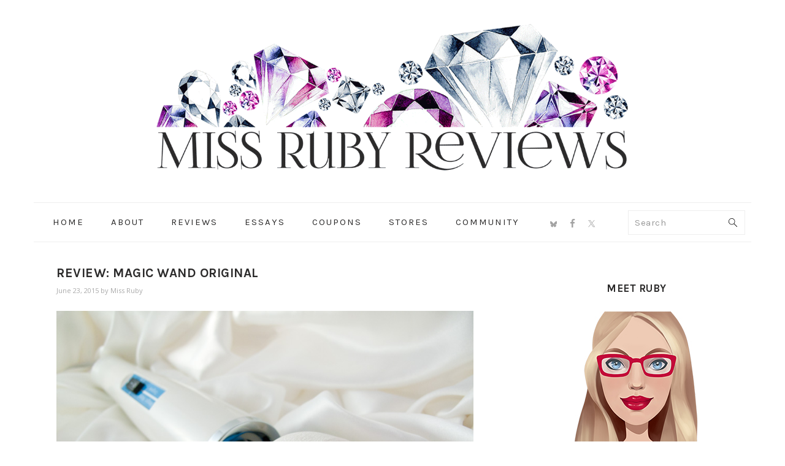

--- FILE ---
content_type: text/html; charset=UTF-8
request_url: https://missrubyreviews.com/review-magic-wand-original/
body_size: 21284
content:
<!DOCTYPE html>
<html lang="en-US">
<head ><style>img.lazy{min-height:1px}</style><link href="https://missrubyreviews.com/wp-content/plugins/w3-total-cache/pub/js/lazyload.min.js" as="script">
<meta charset="UTF-8" />
<meta name="viewport" content="width=device-width, initial-scale=1" />
<meta name='robots' content='index, follow, max-image-preview:large, max-snippet:-1, max-video-preview:-1' />

	<!-- This site is optimized with the Yoast SEO plugin v26.6 - https://yoast.com/wordpress/plugins/seo/ -->
	<title>Review: Magic Wand Original - Miss Ruby Reviews</title>
	<meta name="description" content="A detailed Magic Wand Original review. I can&#039;t believe I&#039;ve never owned one of these before! Amazing!" />
	<link rel="canonical" href="https://missrubyreviews.com/review-magic-wand-original/" />
	<meta property="og:locale" content="en_US" />
	<meta property="og:type" content="article" />
	<meta property="og:title" content="Review: Magic Wand Original - Miss Ruby Reviews" />
	<meta property="og:description" content="A detailed Magic Wand Original review. I can&#039;t believe I&#039;ve never owned one of these before! Amazing!" />
	<meta property="og:url" content="https://missrubyreviews.com/review-magic-wand-original/" />
	<meta property="og:site_name" content="Miss Ruby Reviews" />
	<meta property="article:publisher" content="https://www.facebook.com/profile.php?id=100065601878665" />
	<meta property="article:author" content="https://www.facebook.com/profile.php?id=100065601878665" />
	<meta property="article:published_time" content="2015-06-24T01:22:04+00:00" />
	<meta property="article:modified_time" content="2022-11-09T19:15:05+00:00" />
	<meta property="og:image" content="https://missrubyreviews.com/wp-content/uploads/2015/05/IMG_0681-Magic-Wand-Original.jpg" />
	<meta property="og:image:width" content="800" />
	<meta property="og:image:height" content="600" />
	<meta property="og:image:type" content="image/jpeg" />
	<meta name="author" content="Miss Ruby" />
	<meta name="twitter:card" content="summary_large_image" />
	<meta name="twitter:creator" content="@missrubyreviews" />
	<meta name="twitter:site" content="@missrubyreviews" />
	<meta name="twitter:label1" content="Written by" />
	<meta name="twitter:data1" content="Miss Ruby" />
	<meta name="twitter:label2" content="Est. reading time" />
	<meta name="twitter:data2" content="9 minutes" />
	<script type="application/ld+json" class="yoast-schema-graph">{"@context":"https://schema.org","@graph":[{"@type":"Article","@id":"https://missrubyreviews.com/review-magic-wand-original/#article","isPartOf":{"@id":"https://missrubyreviews.com/review-magic-wand-original/"},"author":{"name":"Miss Ruby","@id":"https://missrubyreviews.com/#/schema/person/f159b9f696d21f78d7b048a168c35c24"},"headline":"Review: Magic Wand Original","datePublished":"2015-06-24T01:22:04+00:00","dateModified":"2022-11-09T19:15:05+00:00","mainEntityOfPage":{"@id":"https://missrubyreviews.com/review-magic-wand-original/"},"wordCount":1359,"commentCount":38,"publisher":{"@id":"https://missrubyreviews.com/#/schema/person/f159b9f696d21f78d7b048a168c35c24"},"image":{"@id":"https://missrubyreviews.com/review-magic-wand-original/#primaryimage"},"thumbnailUrl":"https://missrubyreviews.com/wp-content/uploads/2015/05/IMG_0681-Magic-Wand-Original.jpg","articleSection":["External Vibrators","Favourites","Vibratex","Vibrators"],"inLanguage":"en-US","potentialAction":[{"@type":"CommentAction","name":"Comment","target":["https://missrubyreviews.com/review-magic-wand-original/#respond"]}]},{"@type":"WebPage","@id":"https://missrubyreviews.com/review-magic-wand-original/","url":"https://missrubyreviews.com/review-magic-wand-original/","name":"Review: Magic Wand Original - Miss Ruby Reviews","isPartOf":{"@id":"https://missrubyreviews.com/#website"},"primaryImageOfPage":{"@id":"https://missrubyreviews.com/review-magic-wand-original/#primaryimage"},"image":{"@id":"https://missrubyreviews.com/review-magic-wand-original/#primaryimage"},"thumbnailUrl":"https://missrubyreviews.com/wp-content/uploads/2015/05/IMG_0681-Magic-Wand-Original.jpg","datePublished":"2015-06-24T01:22:04+00:00","dateModified":"2022-11-09T19:15:05+00:00","description":"A detailed Magic Wand Original review. I can't believe I've never owned one of these before! Amazing!","breadcrumb":{"@id":"https://missrubyreviews.com/review-magic-wand-original/#breadcrumb"},"inLanguage":"en-US","potentialAction":[{"@type":"ReadAction","target":["https://missrubyreviews.com/review-magic-wand-original/"]}]},{"@type":"ImageObject","inLanguage":"en-US","@id":"https://missrubyreviews.com/review-magic-wand-original/#primaryimage","url":"https://missrubyreviews.com/wp-content/uploads/2015/05/IMG_0681-Magic-Wand-Original.jpg","contentUrl":"https://missrubyreviews.com/wp-content/uploads/2015/05/IMG_0681-Magic-Wand-Original.jpg","width":800,"height":600},{"@type":"BreadcrumbList","@id":"https://missrubyreviews.com/review-magic-wand-original/#breadcrumb","itemListElement":[{"@type":"ListItem","position":1,"name":"Home","item":"https://missrubyreviews.com/"},{"@type":"ListItem","position":2,"name":"Review: Magic Wand Original"}]},{"@type":"WebSite","@id":"https://missrubyreviews.com/#website","url":"https://missrubyreviews.com/","name":"Miss Ruby Reviews","description":"Finding Gems","publisher":{"@id":"https://missrubyreviews.com/#/schema/person/f159b9f696d21f78d7b048a168c35c24"},"potentialAction":[{"@type":"SearchAction","target":{"@type":"EntryPoint","urlTemplate":"https://missrubyreviews.com/?s={search_term_string}"},"query-input":{"@type":"PropertyValueSpecification","valueRequired":true,"valueName":"search_term_string"}}],"inLanguage":"en-US"},{"@type":["Person","Organization"],"@id":"https://missrubyreviews.com/#/schema/person/f159b9f696d21f78d7b048a168c35c24","name":"Miss Ruby","image":{"@type":"ImageObject","inLanguage":"en-US","@id":"https://missrubyreviews.com/#/schema/person/image/","url":"https://missrubyreviews.com/wp-content/uploads/2017/11/Miss-Ruby-Reviews-Avatar-250x250-Color-3.jpg","contentUrl":"https://missrubyreviews.com/wp-content/uploads/2017/11/Miss-Ruby-Reviews-Avatar-250x250-Color-3.jpg","width":250,"height":250,"caption":"Miss Ruby"},"logo":{"@id":"https://missrubyreviews.com/#/schema/person/image/"},"description":"Hi! I'm Miss Ruby. I'm a sex toy reviewer based in Canada. I offer honest sex-positive reviews so that you're better equipped to find a toy that suits your needs and your body. I started my blog after years of wanting to share my thoughts and feelings on my sex toy purchases. Feminist, nerdy, cat-crazy, and proud of it.","sameAs":["https://missrubyreviews.com","https://www.facebook.com/profile.php?id=100065601878665","https://x.com/missrubyreviews"],"url":"https://missrubyreviews.com/author/missruby/"}]}</script>
	<!-- / Yoast SEO plugin. -->


<link rel='dns-prefetch' href='//secure.gravatar.com' />
<link rel='dns-prefetch' href='//stats.wp.com' />
<link rel='dns-prefetch' href='//fonts.googleapis.com' />
<link rel='dns-prefetch' href='//v0.wordpress.com' />
<link rel='dns-prefetch' href='//jetpack.wordpress.com' />
<link rel='dns-prefetch' href='//s0.wp.com' />
<link rel='dns-prefetch' href='//public-api.wordpress.com' />
<link rel='dns-prefetch' href='//0.gravatar.com' />
<link rel='dns-prefetch' href='//1.gravatar.com' />
<link rel='dns-prefetch' href='//2.gravatar.com' />
<link rel='dns-prefetch' href='//widgets.wp.com' />
<link rel="alternate" type="application/rss+xml" title="Miss Ruby Reviews &raquo; Feed" href="https://missrubyreviews.com/feed/" />
<link rel="alternate" type="application/rss+xml" title="Miss Ruby Reviews &raquo; Comments Feed" href="https://missrubyreviews.com/comments/feed/" />
<link rel="alternate" type="application/rss+xml" title="Miss Ruby Reviews &raquo; Review: Magic Wand Original Comments Feed" href="https://missrubyreviews.com/review-magic-wand-original/feed/" />
<link rel="alternate" title="oEmbed (JSON)" type="application/json+oembed" href="https://missrubyreviews.com/wp-json/oembed/1.0/embed?url=https%3A%2F%2Fmissrubyreviews.com%2Freview-magic-wand-original%2F" />
<link rel="alternate" title="oEmbed (XML)" type="text/xml+oembed" href="https://missrubyreviews.com/wp-json/oembed/1.0/embed?url=https%3A%2F%2Fmissrubyreviews.com%2Freview-magic-wand-original%2F&#038;format=xml" />


<!-- Last Modified Schema is inserted by the WP Last Modified Info plugin v1.9.5 - https://wordpress.org/plugins/wp-last-modified-info/ -->
<script type="application/ld+json">{"@context":"https:\/\/schema.org\/","@type":"CreativeWork","dateModified":"2022-11-09T11:15:05-08:00","headline":"Review: Magic Wand Original","description":"I can&#8217;t believe I&#8217;ve never owned one of these before. The Magic Wand Original is remarkably powerful. The orgasms\u00a0I get\u00a0are so good they feel like they&#8217;re a different orgasm. They&#8217;re my orgasm&#8217;s orgasms.\r\n\r\n&nbsp;","mainEntityOfPage":{"@type":"WebPage","@id":"https:\/\/missrubyreviews.com\/review-magic-wand-original\/"},"author":{"@type":"Person","name":"Miss Ruby","url":"https:\/\/missrubyreviews.com\/author\/missruby\/","description":"Hi! I&#039;m Miss Ruby. I&#039;m a sex toy reviewer based in Canada. I offer honest sex-positive reviews so that you&#039;re better equipped to find a toy that suits your needs and your body. I  started my blog after years of wanting to share my thoughts and feelings on my sex toy purchases. Feminist, nerdy, cat-crazy, and proud of it."}}</script>

		<!-- This site uses the Google Analytics by MonsterInsights plugin v9.11.1 - Using Analytics tracking - https://www.monsterinsights.com/ -->
		<!-- Note: MonsterInsights is not currently configured on this site. The site owner needs to authenticate with Google Analytics in the MonsterInsights settings panel. -->
					<!-- No tracking code set -->
				<!-- / Google Analytics by MonsterInsights -->
		<style id='wp-img-auto-sizes-contain-inline-css' type='text/css'>
img:is([sizes=auto i],[sizes^="auto," i]){contain-intrinsic-size:3000px 1500px}
/*# sourceURL=wp-img-auto-sizes-contain-inline-css */
</style>
<link rel='stylesheet' id='ruby-theme-css' href='https://missrubyreviews.com/wp-content/themes/foodie-pro-ruby/style.css?ver=3.1.0' type='text/css' media='all' />
<style id='wp-emoji-styles-inline-css' type='text/css'>

	img.wp-smiley, img.emoji {
		display: inline !important;
		border: none !important;
		box-shadow: none !important;
		height: 1em !important;
		width: 1em !important;
		margin: 0 0.07em !important;
		vertical-align: -0.1em !important;
		background: none !important;
		padding: 0 !important;
	}
/*# sourceURL=wp-emoji-styles-inline-css */
</style>
<style id='wp-block-library-inline-css' type='text/css'>
:root{--wp-block-synced-color:#7a00df;--wp-block-synced-color--rgb:122,0,223;--wp-bound-block-color:var(--wp-block-synced-color);--wp-editor-canvas-background:#ddd;--wp-admin-theme-color:#007cba;--wp-admin-theme-color--rgb:0,124,186;--wp-admin-theme-color-darker-10:#006ba1;--wp-admin-theme-color-darker-10--rgb:0,107,160.5;--wp-admin-theme-color-darker-20:#005a87;--wp-admin-theme-color-darker-20--rgb:0,90,135;--wp-admin-border-width-focus:2px}@media (min-resolution:192dpi){:root{--wp-admin-border-width-focus:1.5px}}.wp-element-button{cursor:pointer}:root .has-very-light-gray-background-color{background-color:#eee}:root .has-very-dark-gray-background-color{background-color:#313131}:root .has-very-light-gray-color{color:#eee}:root .has-very-dark-gray-color{color:#313131}:root .has-vivid-green-cyan-to-vivid-cyan-blue-gradient-background{background:linear-gradient(135deg,#00d084,#0693e3)}:root .has-purple-crush-gradient-background{background:linear-gradient(135deg,#34e2e4,#4721fb 50%,#ab1dfe)}:root .has-hazy-dawn-gradient-background{background:linear-gradient(135deg,#faaca8,#dad0ec)}:root .has-subdued-olive-gradient-background{background:linear-gradient(135deg,#fafae1,#67a671)}:root .has-atomic-cream-gradient-background{background:linear-gradient(135deg,#fdd79a,#004a59)}:root .has-nightshade-gradient-background{background:linear-gradient(135deg,#330968,#31cdcf)}:root .has-midnight-gradient-background{background:linear-gradient(135deg,#020381,#2874fc)}:root{--wp--preset--font-size--normal:16px;--wp--preset--font-size--huge:42px}.has-regular-font-size{font-size:1em}.has-larger-font-size{font-size:2.625em}.has-normal-font-size{font-size:var(--wp--preset--font-size--normal)}.has-huge-font-size{font-size:var(--wp--preset--font-size--huge)}.has-text-align-center{text-align:center}.has-text-align-left{text-align:left}.has-text-align-right{text-align:right}.has-fit-text{white-space:nowrap!important}#end-resizable-editor-section{display:none}.aligncenter{clear:both}.items-justified-left{justify-content:flex-start}.items-justified-center{justify-content:center}.items-justified-right{justify-content:flex-end}.items-justified-space-between{justify-content:space-between}.screen-reader-text{border:0;clip-path:inset(50%);height:1px;margin:-1px;overflow:hidden;padding:0;position:absolute;width:1px;word-wrap:normal!important}.screen-reader-text:focus{background-color:#ddd;clip-path:none;color:#444;display:block;font-size:1em;height:auto;left:5px;line-height:normal;padding:15px 23px 14px;text-decoration:none;top:5px;width:auto;z-index:100000}html :where(.has-border-color){border-style:solid}html :where([style*=border-top-color]){border-top-style:solid}html :where([style*=border-right-color]){border-right-style:solid}html :where([style*=border-bottom-color]){border-bottom-style:solid}html :where([style*=border-left-color]){border-left-style:solid}html :where([style*=border-width]){border-style:solid}html :where([style*=border-top-width]){border-top-style:solid}html :where([style*=border-right-width]){border-right-style:solid}html :where([style*=border-bottom-width]){border-bottom-style:solid}html :where([style*=border-left-width]){border-left-style:solid}html :where(img[class*=wp-image-]){height:auto;max-width:100%}:where(figure){margin:0 0 1em}html :where(.is-position-sticky){--wp-admin--admin-bar--position-offset:var(--wp-admin--admin-bar--height,0px)}@media screen and (max-width:600px){html :where(.is-position-sticky){--wp-admin--admin-bar--position-offset:0px}}

/*# sourceURL=wp-block-library-inline-css */
</style><style id='global-styles-inline-css' type='text/css'>
:root{--wp--preset--aspect-ratio--square: 1;--wp--preset--aspect-ratio--4-3: 4/3;--wp--preset--aspect-ratio--3-4: 3/4;--wp--preset--aspect-ratio--3-2: 3/2;--wp--preset--aspect-ratio--2-3: 2/3;--wp--preset--aspect-ratio--16-9: 16/9;--wp--preset--aspect-ratio--9-16: 9/16;--wp--preset--color--black: #000000;--wp--preset--color--cyan-bluish-gray: #abb8c3;--wp--preset--color--white: #ffffff;--wp--preset--color--pale-pink: #f78da7;--wp--preset--color--vivid-red: #cf2e2e;--wp--preset--color--luminous-vivid-orange: #ff6900;--wp--preset--color--luminous-vivid-amber: #fcb900;--wp--preset--color--light-green-cyan: #7bdcb5;--wp--preset--color--vivid-green-cyan: #00d084;--wp--preset--color--pale-cyan-blue: #8ed1fc;--wp--preset--color--vivid-cyan-blue: #0693e3;--wp--preset--color--vivid-purple: #9b51e0;--wp--preset--gradient--vivid-cyan-blue-to-vivid-purple: linear-gradient(135deg,rgb(6,147,227) 0%,rgb(155,81,224) 100%);--wp--preset--gradient--light-green-cyan-to-vivid-green-cyan: linear-gradient(135deg,rgb(122,220,180) 0%,rgb(0,208,130) 100%);--wp--preset--gradient--luminous-vivid-amber-to-luminous-vivid-orange: linear-gradient(135deg,rgb(252,185,0) 0%,rgb(255,105,0) 100%);--wp--preset--gradient--luminous-vivid-orange-to-vivid-red: linear-gradient(135deg,rgb(255,105,0) 0%,rgb(207,46,46) 100%);--wp--preset--gradient--very-light-gray-to-cyan-bluish-gray: linear-gradient(135deg,rgb(238,238,238) 0%,rgb(169,184,195) 100%);--wp--preset--gradient--cool-to-warm-spectrum: linear-gradient(135deg,rgb(74,234,220) 0%,rgb(151,120,209) 20%,rgb(207,42,186) 40%,rgb(238,44,130) 60%,rgb(251,105,98) 80%,rgb(254,248,76) 100%);--wp--preset--gradient--blush-light-purple: linear-gradient(135deg,rgb(255,206,236) 0%,rgb(152,150,240) 100%);--wp--preset--gradient--blush-bordeaux: linear-gradient(135deg,rgb(254,205,165) 0%,rgb(254,45,45) 50%,rgb(107,0,62) 100%);--wp--preset--gradient--luminous-dusk: linear-gradient(135deg,rgb(255,203,112) 0%,rgb(199,81,192) 50%,rgb(65,88,208) 100%);--wp--preset--gradient--pale-ocean: linear-gradient(135deg,rgb(255,245,203) 0%,rgb(182,227,212) 50%,rgb(51,167,181) 100%);--wp--preset--gradient--electric-grass: linear-gradient(135deg,rgb(202,248,128) 0%,rgb(113,206,126) 100%);--wp--preset--gradient--midnight: linear-gradient(135deg,rgb(2,3,129) 0%,rgb(40,116,252) 100%);--wp--preset--font-size--small: 13px;--wp--preset--font-size--medium: 20px;--wp--preset--font-size--large: 36px;--wp--preset--font-size--x-large: 42px;--wp--preset--spacing--20: 0.44rem;--wp--preset--spacing--30: 0.67rem;--wp--preset--spacing--40: 1rem;--wp--preset--spacing--50: 1.5rem;--wp--preset--spacing--60: 2.25rem;--wp--preset--spacing--70: 3.38rem;--wp--preset--spacing--80: 5.06rem;--wp--preset--shadow--natural: 6px 6px 9px rgba(0, 0, 0, 0.2);--wp--preset--shadow--deep: 12px 12px 50px rgba(0, 0, 0, 0.4);--wp--preset--shadow--sharp: 6px 6px 0px rgba(0, 0, 0, 0.2);--wp--preset--shadow--outlined: 6px 6px 0px -3px rgb(255, 255, 255), 6px 6px rgb(0, 0, 0);--wp--preset--shadow--crisp: 6px 6px 0px rgb(0, 0, 0);}:where(.is-layout-flex){gap: 0.5em;}:where(.is-layout-grid){gap: 0.5em;}body .is-layout-flex{display: flex;}.is-layout-flex{flex-wrap: wrap;align-items: center;}.is-layout-flex > :is(*, div){margin: 0;}body .is-layout-grid{display: grid;}.is-layout-grid > :is(*, div){margin: 0;}:where(.wp-block-columns.is-layout-flex){gap: 2em;}:where(.wp-block-columns.is-layout-grid){gap: 2em;}:where(.wp-block-post-template.is-layout-flex){gap: 1.25em;}:where(.wp-block-post-template.is-layout-grid){gap: 1.25em;}.has-black-color{color: var(--wp--preset--color--black) !important;}.has-cyan-bluish-gray-color{color: var(--wp--preset--color--cyan-bluish-gray) !important;}.has-white-color{color: var(--wp--preset--color--white) !important;}.has-pale-pink-color{color: var(--wp--preset--color--pale-pink) !important;}.has-vivid-red-color{color: var(--wp--preset--color--vivid-red) !important;}.has-luminous-vivid-orange-color{color: var(--wp--preset--color--luminous-vivid-orange) !important;}.has-luminous-vivid-amber-color{color: var(--wp--preset--color--luminous-vivid-amber) !important;}.has-light-green-cyan-color{color: var(--wp--preset--color--light-green-cyan) !important;}.has-vivid-green-cyan-color{color: var(--wp--preset--color--vivid-green-cyan) !important;}.has-pale-cyan-blue-color{color: var(--wp--preset--color--pale-cyan-blue) !important;}.has-vivid-cyan-blue-color{color: var(--wp--preset--color--vivid-cyan-blue) !important;}.has-vivid-purple-color{color: var(--wp--preset--color--vivid-purple) !important;}.has-black-background-color{background-color: var(--wp--preset--color--black) !important;}.has-cyan-bluish-gray-background-color{background-color: var(--wp--preset--color--cyan-bluish-gray) !important;}.has-white-background-color{background-color: var(--wp--preset--color--white) !important;}.has-pale-pink-background-color{background-color: var(--wp--preset--color--pale-pink) !important;}.has-vivid-red-background-color{background-color: var(--wp--preset--color--vivid-red) !important;}.has-luminous-vivid-orange-background-color{background-color: var(--wp--preset--color--luminous-vivid-orange) !important;}.has-luminous-vivid-amber-background-color{background-color: var(--wp--preset--color--luminous-vivid-amber) !important;}.has-light-green-cyan-background-color{background-color: var(--wp--preset--color--light-green-cyan) !important;}.has-vivid-green-cyan-background-color{background-color: var(--wp--preset--color--vivid-green-cyan) !important;}.has-pale-cyan-blue-background-color{background-color: var(--wp--preset--color--pale-cyan-blue) !important;}.has-vivid-cyan-blue-background-color{background-color: var(--wp--preset--color--vivid-cyan-blue) !important;}.has-vivid-purple-background-color{background-color: var(--wp--preset--color--vivid-purple) !important;}.has-black-border-color{border-color: var(--wp--preset--color--black) !important;}.has-cyan-bluish-gray-border-color{border-color: var(--wp--preset--color--cyan-bluish-gray) !important;}.has-white-border-color{border-color: var(--wp--preset--color--white) !important;}.has-pale-pink-border-color{border-color: var(--wp--preset--color--pale-pink) !important;}.has-vivid-red-border-color{border-color: var(--wp--preset--color--vivid-red) !important;}.has-luminous-vivid-orange-border-color{border-color: var(--wp--preset--color--luminous-vivid-orange) !important;}.has-luminous-vivid-amber-border-color{border-color: var(--wp--preset--color--luminous-vivid-amber) !important;}.has-light-green-cyan-border-color{border-color: var(--wp--preset--color--light-green-cyan) !important;}.has-vivid-green-cyan-border-color{border-color: var(--wp--preset--color--vivid-green-cyan) !important;}.has-pale-cyan-blue-border-color{border-color: var(--wp--preset--color--pale-cyan-blue) !important;}.has-vivid-cyan-blue-border-color{border-color: var(--wp--preset--color--vivid-cyan-blue) !important;}.has-vivid-purple-border-color{border-color: var(--wp--preset--color--vivid-purple) !important;}.has-vivid-cyan-blue-to-vivid-purple-gradient-background{background: var(--wp--preset--gradient--vivid-cyan-blue-to-vivid-purple) !important;}.has-light-green-cyan-to-vivid-green-cyan-gradient-background{background: var(--wp--preset--gradient--light-green-cyan-to-vivid-green-cyan) !important;}.has-luminous-vivid-amber-to-luminous-vivid-orange-gradient-background{background: var(--wp--preset--gradient--luminous-vivid-amber-to-luminous-vivid-orange) !important;}.has-luminous-vivid-orange-to-vivid-red-gradient-background{background: var(--wp--preset--gradient--luminous-vivid-orange-to-vivid-red) !important;}.has-very-light-gray-to-cyan-bluish-gray-gradient-background{background: var(--wp--preset--gradient--very-light-gray-to-cyan-bluish-gray) !important;}.has-cool-to-warm-spectrum-gradient-background{background: var(--wp--preset--gradient--cool-to-warm-spectrum) !important;}.has-blush-light-purple-gradient-background{background: var(--wp--preset--gradient--blush-light-purple) !important;}.has-blush-bordeaux-gradient-background{background: var(--wp--preset--gradient--blush-bordeaux) !important;}.has-luminous-dusk-gradient-background{background: var(--wp--preset--gradient--luminous-dusk) !important;}.has-pale-ocean-gradient-background{background: var(--wp--preset--gradient--pale-ocean) !important;}.has-electric-grass-gradient-background{background: var(--wp--preset--gradient--electric-grass) !important;}.has-midnight-gradient-background{background: var(--wp--preset--gradient--midnight) !important;}.has-small-font-size{font-size: var(--wp--preset--font-size--small) !important;}.has-medium-font-size{font-size: var(--wp--preset--font-size--medium) !important;}.has-large-font-size{font-size: var(--wp--preset--font-size--large) !important;}.has-x-large-font-size{font-size: var(--wp--preset--font-size--x-large) !important;}
/*# sourceURL=global-styles-inline-css */
</style>

<style id='classic-theme-styles-inline-css' type='text/css'>
/*! This file is auto-generated */
.wp-block-button__link{color:#fff;background-color:#32373c;border-radius:9999px;box-shadow:none;text-decoration:none;padding:calc(.667em + 2px) calc(1.333em + 2px);font-size:1.125em}.wp-block-file__button{background:#32373c;color:#fff;text-decoration:none}
/*# sourceURL=/wp-includes/css/classic-themes.min.css */
</style>
<link rel='stylesheet' id='taqyeem-fontawesome-css' href='https://missrubyreviews.com/wp-content/plugins/taqyeem-buttons/assets/fontawesome.css?ver=6.9' type='text/css' media='all' />
<link rel='stylesheet' id='taqyeem-buttons-style-css' href='https://missrubyreviews.com/wp-content/plugins/taqyeem-buttons/assets/style.css?ver=6.9' type='text/css' media='all' />
<link rel='stylesheet' id='taqyeem-style-css' href='https://missrubyreviews.com/wp-content/plugins/taqyeem/style.css?ver=6.9' type='text/css' media='all' />
<link rel='stylesheet' id='Karla-css' href='https://fonts.googleapis.com/css?family=Karla%3A400%2C400italic%2C700%2C700italic&#038;subset=latin&#038;ver=6.9' type='text/css' media='all' />
<link rel='stylesheet' id='Open+Sans-css' href='https://fonts.googleapis.com/css?family=Open+Sans%3A300%2C300italic%2C400%2C400italic%2C600%2C600italic%2C700%2C700italic%2C800%2C800italic&#038;subset=latin&#038;ver=6.9' type='text/css' media='all' />
<link rel='stylesheet' id='prettyphotocss-css' href='https://missrubyreviews.com/wp-content/plugins/webrotate-360-product-viewer/prettyphoto/css/prettyphoto.css?ver=3.1.5' type='text/css' media='all' />
<link rel='stylesheet' id='wr360style-css' href='https://missrubyreviews.com/wp-content/plugins/webrotate-360-product-viewer/imagerotator/html/css/basic.css?ver=3.1.5' type='text/css' media='all' />
<link rel='stylesheet' id='google-fonts-css' href='//fonts.googleapis.com/css?family=Muli%3Aregular%2Citalic%2C300%2C300italic%7CKarla%3Aregular%2Citalic%2C700%2C700italic%26subset%3Dlatin%2C&#038;ver=3.1.0' type='text/css' media='all' />
<link rel='stylesheet' id='jetpack_likes-css' href='https://missrubyreviews.com/wp-content/plugins/jetpack/modules/likes/style.css?ver=15.4' type='text/css' media='all' />
<link rel='stylesheet' id='simple-social-icons-font-css' href='https://missrubyreviews.com/wp-content/plugins/simple-social-icons/css/style.css?ver=4.0.0' type='text/css' media='all' />
<link rel='stylesheet' id='sharedaddy-css' href='https://missrubyreviews.com/wp-content/plugins/jetpack/modules/sharedaddy/sharing.css?ver=15.4' type='text/css' media='all' />
<link rel='stylesheet' id='social-logos-css' href='https://missrubyreviews.com/wp-content/plugins/jetpack/_inc/social-logos/social-logos.min.css?ver=15.4' type='text/css' media='all' />
<script type="text/javascript" src="https://missrubyreviews.com/wp-includes/js/jquery/jquery.min.js?ver=3.7.1" id="jquery-core-js"></script>
<script type="text/javascript" src="https://missrubyreviews.com/wp-includes/js/jquery/jquery-migrate.min.js?ver=3.4.1" id="jquery-migrate-js"></script>
<script type="text/javascript" src="https://missrubyreviews.com/wp-content/plugins/taqyeem/js/tie.js?ver=6.9" id="taqyeem-main-js"></script>
<script type="text/javascript" src="https://missrubyreviews.com/wp-content/plugins/webrotate-360-product-viewer/prettyphoto/js/jquery.prettyPhoto.js?ver=3.1.5" id="prettyphotojs-js"></script>
<script type="text/javascript" src="https://missrubyreviews.com/wp-content/plugins/webrotate-360-product-viewer/public/webrotate360.js?ver=3.1.5" id="wr360wpscript-js"></script>
<script type="text/javascript" src="https://missrubyreviews.com/wp-content/plugins/webrotate-360-product-viewer/imagerotator/html/js/imagerotator.js?ver=3.1.5" id="wr360script-js"></script>
<link rel="https://api.w.org/" href="https://missrubyreviews.com/wp-json/" /><link rel="alternate" title="JSON" type="application/json" href="https://missrubyreviews.com/wp-json/wp/v2/posts/3654" /><link rel="EditURI" type="application/rsd+xml" title="RSD" href="https://missrubyreviews.com/xmlrpc.php?rsd" />
<meta name="generator" content="WordPress 6.9" />
<link rel='shortlink' href='https://wp.me/p5yTqz-WW' />
<script type='text/javascript'>
/* <![CDATA[ */
var taqyeem = {"ajaxurl":"https://missrubyreviews.com/wp-admin/admin-ajax.php" , "your_rating":"Your Rating:"};
/* ]]> */
</script>

<style type="text/css" media="screen">
#review-box h2.review-box-header , .user-rate-wrap  {background-color:#8da7e6 ;}
.review-stars .review-item , .review-percentage .review-item span, .review-summary  {background-color:#8da7e6 ;}
.review-percentage .review-item span span,.review-final-score {background-color:#b5c3e6 ;}
.review-summary a {
	color: #;	}

#review-box h2.review-box-header{
	font-family: 'Karla';
}


#review-box .review-item h5,	#review-box.review-percentage .review-item h5{
	font-family: 'Karla';
	color :#ffffff;
	font-size : 15px;
}


#review-box .review-short-summary, #review-box .review-short-summary p{
	font-family: 'Open Sans';
	color :#ffffff;
	font-size : 13px;
}


#review-box .review-final-score h3{
	font-family: 'Karla';
}

.review-short-summary {
 line-height: 1.1;
}

.review-final-score {
    height: 110px;
    position: absolute;
    right: 0;
    bottom: 0;
    text-align: center;   
    padding: 10px 10px;    
    border-width: 2px 0 0 2px;
    top: auto
}
</style>
	<style>img#wpstats{display:none}</style>
		<link rel="pingback" href="https://missrubyreviews.com/xmlrpc.php" />
<meta name='ir-site-verification-token' value='-396937266' />

<!-- Google tag (gtag.js) -->
<script async src="https://www.googletagmanager.com/gtag/js?id=G-R8NGYWHSQJ"></script>
<script>
  window.dataLayer = window.dataLayer || [];
  function gtag(){dataLayer.push(arguments);}
  gtag('js', new Date());

  gtag('config', 'G-R8NGYWHSQJ');
</script>
<style type="text/css">.notreal { background: url(https://missrubyreviews.com/wp-content/uploads/2017/11/cropped-MissRubyReviewsRectangularBanner85kb.png) no-repeat !important; }</style>
<link rel="icon" href="https://missrubyreviews.com/wp-content/uploads/2017/11/cropped-MissRubyReviewsFavicon-32x32.png" sizes="32x32" />
<link rel="icon" href="https://missrubyreviews.com/wp-content/uploads/2017/11/cropped-MissRubyReviewsFavicon-192x192.png" sizes="192x192" />
<link rel="apple-touch-icon" href="https://missrubyreviews.com/wp-content/uploads/2017/11/cropped-MissRubyReviewsFavicon-180x180.png" />
<meta name="msapplication-TileImage" content="https://missrubyreviews.com/wp-content/uploads/2017/11/cropped-MissRubyReviewsFavicon-270x270.png" />
</head>
<body class="wp-singular post-template-default single single-post postid-3654 single-format-standard wp-theme-genesis wp-child-theme-foodie-pro-ruby custom-header header-image header-full-width content-sidebar genesis-breadcrumbs-hidden genesis-footer-widgets-hidden foodie-pro"><div class="site-container"><ul class="genesis-skip-link"><li><a href="#genesis-nav-primary" class="screen-reader-shortcut"> Skip to primary navigation</a></li><li><a href="#genesis-content" class="screen-reader-shortcut"> Skip to main content</a></li><li><a href="#genesis-sidebar-primary" class="screen-reader-shortcut"> Skip to primary sidebar</a></li></ul><header class="site-header"><div class="wrap"><div class="title-area"><p class="site-title"><a href="https://missrubyreviews.com/">Miss Ruby Reviews</a></p><p class="site-description">Finding Gems</p></div></div></header><nav class="nav-primary" aria-label="Main" id="genesis-nav-primary"><div class="wrap"><ul id="menu-main" class="menu genesis-nav-menu menu-primary"><li id="menu-item-172" class="menu-item menu-item-type-custom menu-item-object-custom menu-item-home menu-item-172"><a href="https://missrubyreviews.com"><span >Home</span></a></li>
<li id="menu-item-1134" class="menu-item menu-item-type-custom menu-item-object-custom menu-item-has-children menu-item-1134"><a href="https://missrubyreviews.com/about-me/"><span >About</span></a>
<ul class="sub-menu">
	<li id="menu-item-59" class="menu-item menu-item-type-post_type menu-item-object-page menu-item-59"><a href="https://missrubyreviews.com/about-me/"><span >About Me</span></a></li>
	<li id="menu-item-427" class="menu-item menu-item-type-post_type menu-item-object-page menu-item-427"><a href="https://missrubyreviews.com/blogger-disclosure-contact/"><span >Disclosure/Policy</span></a></li>
	<li id="menu-item-1157" class="menu-item menu-item-type-post_type menu-item-object-page menu-item-1157"><a href="https://missrubyreviews.com/about-me/work/"><span >Work With Me</span></a></li>
</ul>
</li>
<li id="menu-item-60" class="menu-item menu-item-type-taxonomy menu-item-object-category current-post-ancestor menu-item-has-children menu-item-60"><a href="https://missrubyreviews.com/category/reviews/"><span >Reviews</span></a>
<ul class="sub-menu">
	<li id="menu-item-330" class="menu-item menu-item-type-taxonomy menu-item-object-category current-post-ancestor menu-item-has-children menu-item-330"><a href="https://missrubyreviews.com/category/reviews/type/"><span >By Type</span></a>
	<ul class="sub-menu">
		<li id="menu-item-58" class="menu-item menu-item-type-taxonomy menu-item-object-category current-post-ancestor current-menu-parent current-post-parent menu-item-has-children menu-item-58"><a href="https://missrubyreviews.com/category/reviews/type/vibrator/"><span >Vibrators</span></a>
		<ul class="sub-menu">
			<li id="menu-item-12108" class="menu-item menu-item-type-taxonomy menu-item-object-category current-post-ancestor current-menu-parent current-post-parent menu-item-12108"><a href="https://missrubyreviews.com/category/reviews/type/vibrator/external/"><span >External Vibrators</span></a></li>
			<li id="menu-item-12107" class="menu-item menu-item-type-taxonomy menu-item-object-category menu-item-12107"><a href="https://missrubyreviews.com/category/reviews/type/vibrator/internal/"><span >Internal Vibrators</span></a></li>
			<li id="menu-item-3970" class="menu-item menu-item-type-taxonomy menu-item-object-category menu-item-3970"><a href="https://missrubyreviews.com/category/reviews/type/vibrator/dual-vibes/"><span >Rabbits</span></a></li>
		</ul>
</li>
		<li id="menu-item-304" class="menu-item menu-item-type-taxonomy menu-item-object-category menu-item-304"><a href="https://missrubyreviews.com/category/reviews/type/dildos/"><span >Dildos</span></a></li>
		<li id="menu-item-10534" class="menu-item menu-item-type-taxonomy menu-item-object-category menu-item-10534"><a href="https://missrubyreviews.com/category/reviews/type/pressure-wave/"><span >Pressure Wave / Sucking</span></a></li>
		<li id="menu-item-10943" class="menu-item menu-item-type-taxonomy menu-item-object-category menu-item-10943"><a href="https://missrubyreviews.com/category/reviews/type/self-thrusting/"><span >Self-Thrusting</span></a></li>
		<li id="menu-item-3728" class="menu-item menu-item-type-taxonomy menu-item-object-category menu-item-3728"><a href="https://missrubyreviews.com/category/reviews/type/for-penises/"><span >For Penises</span></a></li>
		<li id="menu-item-305" class="menu-item menu-item-type-taxonomy menu-item-object-category menu-item-305"><a href="https://missrubyreviews.com/category/reviews/type/wearable-toy-reviews/"><span >Partner</span></a></li>
		<li id="menu-item-1972" class="menu-item menu-item-type-taxonomy menu-item-object-category menu-item-1972"><a href="https://missrubyreviews.com/category/reviews/type/kegel-exercisers/"><span >Kegels</span></a></li>
		<li id="menu-item-824" class="menu-item menu-item-type-taxonomy menu-item-object-category menu-item-824"><a href="https://missrubyreviews.com/category/reviews/type/fantasy/"><span >Fantasy</span></a></li>
		<li id="menu-item-499" class="menu-item menu-item-type-taxonomy menu-item-object-category menu-item-499"><a href="https://missrubyreviews.com/category/reviews/type/cock-rings/"><span >C-Rings</span></a></li>
		<li id="menu-item-16485" class="menu-item menu-item-type-taxonomy menu-item-object-category menu-item-16485"><a href="https://missrubyreviews.com/category/reviews/type/lubricant/"><span >Lubricant</span></a></li>
		<li id="menu-item-19354" class="menu-item menu-item-type-taxonomy menu-item-object-category menu-item-19354"><a href="https://missrubyreviews.com/category/reviews/type/lingerie/"><span >Lingerie</span></a></li>
		<li id="menu-item-2729" class="menu-item menu-item-type-taxonomy menu-item-object-category menu-item-2729"><a href="https://missrubyreviews.com/category/reviews/type/other-types/"><span >Other Types</span></a></li>
	</ul>
</li>
	<li id="menu-item-2757" class="menu-item menu-item-type-post_type menu-item-object-page menu-item-has-children menu-item-2757"><a href="https://missrubyreviews.com/all-brands/"><span >By Brands</span></a>
	<ul class="sub-menu">
		<li id="menu-item-2756" class="menu-item menu-item-type-post_type menu-item-object-page menu-item-2756"><a href="https://missrubyreviews.com/all-brands/"><span >All Brands (50+)</span></a></li>
	</ul>
</li>
	<li id="menu-item-1521" class="menu-item menu-item-type-taxonomy menu-item-object-category menu-item-has-children menu-item-1521"><a href="https://missrubyreviews.com/category/reviews/by-material/"><span >By Material</span></a>
	<ul class="sub-menu">
		<li id="menu-item-1524" class="menu-item menu-item-type-taxonomy menu-item-object-category menu-item-1524"><a href="https://missrubyreviews.com/category/reviews/by-material/silicone/"><span >Silicone</span></a></li>
		<li id="menu-item-1746" class="menu-item menu-item-type-taxonomy menu-item-object-category menu-item-1746"><a href="https://missrubyreviews.com/category/reviews/by-material/glass/"><span >Glass</span></a></li>
		<li id="menu-item-1522" class="menu-item menu-item-type-taxonomy menu-item-object-category menu-item-1522"><a href="https://missrubyreviews.com/category/reviews/by-material/abs-plastic/"><span >ABS Plastic</span></a></li>
		<li id="menu-item-10085" class="menu-item menu-item-type-taxonomy menu-item-object-category menu-item-10085"><a href="https://missrubyreviews.com/category/reviews/by-material/gold/"><span >Gold</span></a></li>
		<li id="menu-item-1735" class="menu-item menu-item-type-taxonomy menu-item-object-category menu-item-1735"><a href="https://missrubyreviews.com/category/reviews/by-material/fabric/"><span >Fabric</span></a></li>
		<li id="menu-item-9409" class="menu-item menu-item-type-taxonomy menu-item-object-category menu-item-9409"><a href="https://missrubyreviews.com/category/reviews/by-material/stainless-steel/"><span >Stainless Steel</span></a></li>
		<li id="menu-item-12228" class="menu-item menu-item-type-taxonomy menu-item-object-category menu-item-12228"><a href="https://missrubyreviews.com/category/reviews/by-material/aluminum/"><span >Aluminum</span></a></li>
		<li id="menu-item-3503" class="menu-item menu-item-type-taxonomy menu-item-object-category menu-item-3503"><a href="https://missrubyreviews.com/category/reviews/by-material/wood/"><span >Wood</span></a></li>
		<li id="menu-item-18428" class="menu-item menu-item-type-taxonomy menu-item-object-category menu-item-18428"><a href="https://missrubyreviews.com/category/reviews/by-material/biolene/"><span >Biolene</span></a></li>
		<li id="menu-item-2242" class="menu-item menu-item-type-taxonomy menu-item-object-category menu-item-2242"><a href="https://missrubyreviews.com/category/reviews/by-material/stone/"><span >Stone</span></a></li>
	</ul>
</li>
	<li id="menu-item-3060" class="menu-item menu-item-type-taxonomy menu-item-object-category menu-item-has-children menu-item-3060"><a href="https://missrubyreviews.com/category/reviews/by-features/"><span >By Features</span></a>
	<ul class="sub-menu">
		<li id="menu-item-3160" class="menu-item menu-item-type-taxonomy menu-item-object-category menu-item-3160"><a href="https://missrubyreviews.com/category/reviews/by-features/anal-safe/"><span >Anal-safe</span></a></li>
		<li id="menu-item-3158" class="menu-item menu-item-type-taxonomy menu-item-object-category menu-item-3158"><a href="https://missrubyreviews.com/category/reviews/by-features/o-ring-compatible/"><span >O-ring compatible</span></a></li>
		<li id="menu-item-4540" class="menu-item menu-item-type-taxonomy menu-item-object-category menu-item-4540"><a href="https://missrubyreviews.com/category/reviews/by-features/dual-density/"><span >Dual Density</span></a></li>
		<li id="menu-item-3061" class="menu-item menu-item-type-taxonomy menu-item-object-category menu-item-3061"><a href="https://missrubyreviews.com/category/reviews/by-features/realistic/"><span >Realistic</span></a></li>
		<li id="menu-item-3062" class="menu-item menu-item-type-taxonomy menu-item-object-category menu-item-3062"><a href="https://missrubyreviews.com/category/reviews/by-features/rechargeable/"><span >Rechargeable</span></a></li>
		<li id="menu-item-3063" class="menu-item menu-item-type-taxonomy menu-item-object-category menu-item-3063"><a href="https://missrubyreviews.com/category/reviews/by-features/waterproof/"><span >Waterproof</span></a></li>
	</ul>
</li>
	<li id="menu-item-9226" class="menu-item menu-item-type-post_type menu-item-object-post menu-item-9226"><a href="https://missrubyreviews.com/miss-rubys-list-of-the-best-sex-toys-available/"><span >The BEST</span></a></li>
</ul>
</li>
<li id="menu-item-1121" class="menu-item menu-item-type-taxonomy menu-item-object-category menu-item-1121"><a href="https://missrubyreviews.com/category/other/articles/"><span >Essays</span></a></li>
<li id="menu-item-12908" class="menu-item menu-item-type-post_type menu-item-object-page menu-item-12908"><a href="https://missrubyreviews.com/coupons/"><span >Coupons</span></a></li>
<li id="menu-item-9010" class="menu-item menu-item-type-post_type menu-item-object-page menu-item-9010"><a href="https://missrubyreviews.com/stores/"><span >Stores</span></a></li>
<li id="menu-item-996" class="menu-item menu-item-type-taxonomy menu-item-object-category menu-item-has-children menu-item-996"><a href="https://missrubyreviews.com/category/other/"><span >Community</span></a>
<ul class="sub-menu">
	<li id="menu-item-22686" class="menu-item menu-item-type-taxonomy menu-item-object-category menu-item-22686"><a href="https://missrubyreviews.com/category/other/community-roundup/elust/"><span >Elust</span></a></li>
	<li id="menu-item-18505" class="menu-item menu-item-type-taxonomy menu-item-object-category menu-item-18505"><a href="https://missrubyreviews.com/category/other/interviews/"><span >Interviews</span></a></li>
	<li id="menu-item-18602" class="menu-item menu-item-type-taxonomy menu-item-object-category menu-item-18602"><a href="https://missrubyreviews.com/category/other/guest-voices/"><span >Guest Voices</span></a></li>
	<li id="menu-item-18642" class="menu-item menu-item-type-post_type menu-item-object-post menu-item-18642"><a href="https://missrubyreviews.com/alliance-of-independent-sex-toy-testers/"><span >The Alliance</span></a></li>
	<li id="menu-item-7124" class="menu-item menu-item-type-taxonomy menu-item-object-category menu-item-7124"><a href="https://missrubyreviews.com/category/other/community-roundup/rubys-sex-blogger-qa-series/"><span >Sex Blogger Q&#038;A Series</span></a></li>
	<li id="menu-item-4373" class="menu-item menu-item-type-taxonomy menu-item-object-category menu-item-4373"><a href="https://missrubyreviews.com/category/other/answers/"><span >Ask Ruby</span></a></li>
	<li id="menu-item-4450" class="menu-item menu-item-type-post_type menu-item-object-page menu-item-4450"><a href="https://missrubyreviews.com/blogroll/"><span >Blogroll</span></a></li>
	<li id="menu-item-15805" class="menu-item menu-item-type-taxonomy menu-item-object-category menu-item-has-children menu-item-15805"><a href="https://missrubyreviews.com/category/other/sponsored/"><span >Sponsored</span></a>
	<ul class="sub-menu">
		<li id="menu-item-12977" class="menu-item menu-item-type-taxonomy menu-item-object-category menu-item-12977"><a href="https://missrubyreviews.com/category/other/guest-posts/"><span >Sponsored Guests</span></a></li>
	</ul>
</li>
	<li id="menu-item-2452" class="menu-item menu-item-type-taxonomy menu-item-object-category menu-item-2452"><a href="https://missrubyreviews.com/category/other/giveaways/"><span >Giveaways</span></a></li>
	<li id="menu-item-3284" class="menu-item menu-item-type-taxonomy menu-item-object-category menu-item-3284"><a href="https://missrubyreviews.com/category/other/awards/"><span >Awards</span></a></li>
	<li id="menu-item-3353" class="menu-item menu-item-type-taxonomy menu-item-object-category menu-item-3353"><a href="https://missrubyreviews.com/category/other/rrr/"><span >RRR</span></a></li>
	<li id="menu-item-468" class="menu-item menu-item-type-taxonomy menu-item-object-category menu-item-468"><a href="https://missrubyreviews.com/category/other/community-roundup/"><span >Community Roundup</span></a></li>
</ul>
</li>
<li id="foodie-social" class="foodie-social menu-item"><aside class="widget-area"><h2 class="genesis-sidebar-title screen-reader-text">Nav Social Menu</h2><section id="simple-social-icons-2" class="widget simple-social-icons"><div class="widget-wrap"><ul class="aligncenter"><li class="ssi-bluesky"><a href="https://bsky.app/profile/missrubyreviews.bsky.social" target="_blank" rel="noopener noreferrer"><svg role="img" class="social-bluesky" aria-labelledby="social-bluesky-2"><title id="social-bluesky-2">Bluesky</title><use xlink:href="https://missrubyreviews.com/wp-content/plugins/simple-social-icons/symbol-defs.svg#social-bluesky"></use></svg></a></li><li class="ssi-facebook"><a href="https://www.facebook.com/Miss-Ruby-Reviews-1536472753275951" target="_blank" rel="noopener noreferrer"><svg role="img" class="social-facebook" aria-labelledby="social-facebook-2"><title id="social-facebook-2">Facebook</title><use xlink:href="https://missrubyreviews.com/wp-content/plugins/simple-social-icons/symbol-defs.svg#social-facebook"></use></svg></a></li><li class="ssi-twitter"><a href="https://twitter.com/MissRubyReviews" target="_blank" rel="noopener noreferrer"><svg role="img" class="social-twitter" aria-labelledby="social-twitter-2"><title id="social-twitter-2">Twitter</title><use xlink:href="https://missrubyreviews.com/wp-content/plugins/simple-social-icons/symbol-defs.svg#social-twitter"></use></svg></a></li></ul></div></section>
</aside></li><li id="foodie-search" class="foodie-search menu-item"><form class="search-form" method="get" action="https://missrubyreviews.com/" role="search"><label class="search-form-label screen-reader-text" for="searchform-1">Search</label><input class="search-form-input" type="search" name="s" id="searchform-1" placeholder="Search"><input class="search-form-submit" type="submit" value="Search"><meta content="https://missrubyreviews.com/?s={s}"></form></li></ul></div></nav><div class="site-inner"><div class="content-sidebar-wrap"><main class="content" id="genesis-content"><article class="post-3654 post type-post status-publish format-standard has-post-thumbnail category-external category-favourites category-vibratex category-vibrator entry" aria-label="Review: Magic Wand Original"><header class="entry-header"><h1 class="entry-title">Review: Magic Wand Original</h1>
<p class="entry-meta"><time class="entry-time">June 23, 2015</time> by <span class="entry-author"><a href="https://missrubyreviews.com/author/missruby/" class="entry-author-link" rel="author"><span class="entry-author-name">Miss Ruby</span></a></span> <span class="entry-comments-link"><a href="https://missrubyreviews.com/review-magic-wand-original/#comments"><span class="dsq-postid" data-dsqidentifier="3654 https://missrubyreviews.com/?p=3654">38 Comments</span></a></span> </p></header><div class="entry-content"><p><img decoding="async" class="aligncenter size-full wp-image-3132 lazy" src="data:image/svg+xml,%3Csvg%20xmlns='http://www.w3.org/2000/svg'%20viewBox='0%200%20800%20600'%3E%3C/svg%3E" data-src="https://missrubyreviews.com/wp-content/uploads/2015/05/IMG_0681-Magic-Wand-Original.jpg" alt="" width="800" height="600" data-srcset="https://missrubyreviews.com/wp-content/uploads/2015/05/IMG_0681-Magic-Wand-Original.jpg 800w, https://missrubyreviews.com/wp-content/uploads/2015/05/IMG_0681-Magic-Wand-Original-400x300.jpg 400w, https://missrubyreviews.com/wp-content/uploads/2015/05/IMG_0681-Magic-Wand-Original-691x518.jpg 691w, https://missrubyreviews.com/wp-content/uploads/2015/05/IMG_0681-Magic-Wand-Original-300x225.jpg 300w" data-sizes="(max-width: 800px) 100vw, 800px" /></p>
<p>Everyone deserves a <a href="http://www.bettystoybox.com/collections/clitoral-stimulators/products/magic-wand-original?sca_ref=643948.Hg8N0BamRl" target="_blank" rel="nofollow noopener noreferrer">Magic Wand Original</a>. It should be a staple in life. Like water. And air. I should write a letter to my prime minister telling him that the quality of life of his citizens could skyrocket if he provided one to all women&#8230; Read on for my Magic Wand Original review!</p>
<p><a href="#physical">Details</a> (<a href="#design">Design</a>/<a href="#vibrations">Vibrations</a>/<a href="#noise">Noise</a>/<a href="#packaging">Packaging</a>) | <a href="#care">Material and Care</a> | <a href="#experience">My Experience</a> | <a href="#overall">Overall</a></p>
<h2 id="physical">Physical Details</h2>
<h4><strong id="design">Design:</strong></h4>
<p>The <a href="http://www.bettystoybox.com/collections/clitoral-stimulators/products/magic-wand-original?sca_ref=643948.Hg8N0BamRl" target="_blank" rel="nofollow noopener noreferrer">Magic Wand Original</a> is large. It can double as a small child&#8217;s baseball bat. Or a home defence weapon. It&#8217;s about a foot long, moderately heavy, and hard. It&#8217;s undeniably indiscreet. And despite all of this, I love it.</p>
<p>The <a href="http://www.bettystoybox.com/collections/clitoral-stimulators/products/magic-wand-original?sca_ref=643948.Hg8N0BamRl" target="_blank" rel="nofollow noopener noreferrer">Magic Wand Original</a> (previously known as the Hitachi Wand) is about as classic a vibrator as you can get. This model has been around for decades, and its current design still feels very reminiscent of the vibrators of the days of yore.</p>
<p><img decoding="async" class="aligncenter size-full wp-image-3131 lazy" src="data:image/svg+xml,%3Csvg%20xmlns='http://www.w3.org/2000/svg'%20viewBox='0%200%20800%20600'%3E%3C/svg%3E" data-src="https://missrubyreviews.com/wp-content/uploads/2015/05/IMG_0684-Magic-Wand-Original.jpg" alt="" width="800" height="600" data-srcset="https://missrubyreviews.com/wp-content/uploads/2015/05/IMG_0684-Magic-Wand-Original.jpg 800w, https://missrubyreviews.com/wp-content/uploads/2015/05/IMG_0684-Magic-Wand-Original-400x300.jpg 400w, https://missrubyreviews.com/wp-content/uploads/2015/05/IMG_0684-Magic-Wand-Original-691x518.jpg 691w, https://missrubyreviews.com/wp-content/uploads/2015/05/IMG_0684-Magic-Wand-Original-300x225.jpg 300w" data-sizes="(max-width: 800px) 100vw, 800px" /></p>
<p><img decoding="async" class="aligncenter size-full wp-image-3130 lazy" src="data:image/svg+xml,%3Csvg%20xmlns='http://www.w3.org/2000/svg'%20viewBox='0%200%20800%20600'%3E%3C/svg%3E" data-src="https://missrubyreviews.com/wp-content/uploads/2015/05/IMG_0687-Magic-Wand-Original.jpg" alt="" width="800" height="600" data-srcset="https://missrubyreviews.com/wp-content/uploads/2015/05/IMG_0687-Magic-Wand-Original.jpg 800w, https://missrubyreviews.com/wp-content/uploads/2015/05/IMG_0687-Magic-Wand-Original-400x300.jpg 400w, https://missrubyreviews.com/wp-content/uploads/2015/05/IMG_0687-Magic-Wand-Original-691x518.jpg 691w, https://missrubyreviews.com/wp-content/uploads/2015/05/IMG_0687-Magic-Wand-Original-300x225.jpg 300w" data-sizes="auto, (max-width: 800px) 100vw, 800px" /></p>
<p><img decoding="async" class="aligncenter size-full wp-image-3135 lazy" src="data:image/svg+xml,%3Csvg%20xmlns='http://www.w3.org/2000/svg'%20viewBox='0%200%20800%20600'%3E%3C/svg%3E" data-src="https://missrubyreviews.com/wp-content/uploads/2015/05/IMG_0676-Magic-Wand-Original.jpg" alt="" width="800" height="600" data-srcset="https://missrubyreviews.com/wp-content/uploads/2015/05/IMG_0676-Magic-Wand-Original.jpg 800w, https://missrubyreviews.com/wp-content/uploads/2015/05/IMG_0676-Magic-Wand-Original-400x300.jpg 400w, https://missrubyreviews.com/wp-content/uploads/2015/05/IMG_0676-Magic-Wand-Original-691x518.jpg 691w, https://missrubyreviews.com/wp-content/uploads/2015/05/IMG_0676-Magic-Wand-Original-300x225.jpg 300w" data-sizes="auto, (max-width: 800px) 100vw, 800px" /></p>
<p>The handle is a 9-inch long formidable white shaft. At the top of the shaft is an inch of blue, bendy plastic. This &#8220;neck&#8221; of the vibrator keeps things flexible, allowing the head to move slightly. The head itself is less hard than the rest of the body. It&#8217;s made from white, slightly squishy vinyl.</p>
<p>The <a href="http://www.bettystoybox.com/collections/clitoral-stimulators/products/magic-wand-original?sca_ref=643948.Hg8N0BamRl" target="_blank" rel="nofollow noopener noreferrer">Magic Wand Original</a> uses mains power <em>(Update: there&#8217;s a <a href="http://www.bettystoybox.com/products/magic-wand-unplugged-rechargeable-massager?sca_ref=643948.Hg8N0BamRl" target="_blank" rel="nofollow noopener noreferrer">new unplugged version as well</a>)</em>, so the bottom of the shaft is home to a 6-foot long cord.</p>
<ul>
<li>Dimensions: 12” x 2 ¼”</li>
<li>Cord Length: 6 feet</li>
<li>Weight: 530 grams</li>
</ul>
<h4><strong id="vibrations">Vibrations:</strong></h4>
<p>I don&#8217;t even know what to say. The <a href="http://www.bettystoybox.com/collections/clitoral-stimulators/products/magic-wand-original?sca_ref=643948.Hg8N0BamRl" target="_blank" rel="nofollow noopener noreferrer">Magic Wand Original</a> vibrates. Heavily. It&#8217;s like its designer designed it to shake the earth, then dialed things  back a few notches. It is <em>very</em> powerful. It makes the <a href="https://missrubyreviews.com/review-vibe-tango/" target="_blank" rel="nofollow noopener noreferrer">We-Vibe Tango</a> look puny (something I <em>never</em> say).</p>
<p>And there&#8217;s nothing buzzy about these vibrations. They don&#8217;t disappear when I press the vibrating head against my skin, like buzzy vibes tend to do. These vibrations are truly, deeply, rumbly.</p>
<p>As far as controls go, there are only three options. I call them: Off, Earthquake, and Apocalypse.</p>
<p><img decoding="async" class="aligncenter size-full wp-image-3137 lazy" src="data:image/svg+xml,%3Csvg%20xmlns='http://www.w3.org/2000/svg'%20viewBox='0%200%20800%20600'%3E%3C/svg%3E" data-src="https://missrubyreviews.com/wp-content/uploads/2015/05/IMG_0674-Magic-Wand-Original.jpg" alt="" width="800" height="600" data-srcset="https://missrubyreviews.com/wp-content/uploads/2015/05/IMG_0674-Magic-Wand-Original.jpg 800w, https://missrubyreviews.com/wp-content/uploads/2015/05/IMG_0674-Magic-Wand-Original-400x300.jpg 400w, https://missrubyreviews.com/wp-content/uploads/2015/05/IMG_0674-Magic-Wand-Original-691x518.jpg 691w, https://missrubyreviews.com/wp-content/uploads/2015/05/IMG_0674-Magic-Wand-Original-300x225.jpg 300w" data-sizes="auto, (max-width: 800px) 100vw, 800px" /></p>
<p><img decoding="async" class="aligncenter size-full wp-image-3128 lazy" src="data:image/svg+xml,%3Csvg%20xmlns='http://www.w3.org/2000/svg'%20viewBox='0%200%20800%20600'%3E%3C/svg%3E" data-src="https://missrubyreviews.com/wp-content/uploads/2015/05/IMG_0689-Magic-Wand-Original.jpg" alt="" width="800" height="600" data-srcset="https://missrubyreviews.com/wp-content/uploads/2015/05/IMG_0689-Magic-Wand-Original.jpg 800w, https://missrubyreviews.com/wp-content/uploads/2015/05/IMG_0689-Magic-Wand-Original-400x300.jpg 400w, https://missrubyreviews.com/wp-content/uploads/2015/05/IMG_0689-Magic-Wand-Original-691x518.jpg 691w, https://missrubyreviews.com/wp-content/uploads/2015/05/IMG_0689-Magic-Wand-Original-300x225.jpg 300w" data-sizes="auto, (max-width: 800px) 100vw, 800px" /></p>
<p><img decoding="async" class="aligncenter size-full wp-image-3136 lazy" src="data:image/svg+xml,%3Csvg%20xmlns='http://www.w3.org/2000/svg'%20viewBox='0%200%20800%20600'%3E%3C/svg%3E" data-src="https://missrubyreviews.com/wp-content/uploads/2015/05/IMG_0675-Magic-Wand-Original.jpg" alt="" width="800" height="600" data-srcset="https://missrubyreviews.com/wp-content/uploads/2015/05/IMG_0675-Magic-Wand-Original.jpg 800w, https://missrubyreviews.com/wp-content/uploads/2015/05/IMG_0675-Magic-Wand-Original-400x300.jpg 400w, https://missrubyreviews.com/wp-content/uploads/2015/05/IMG_0675-Magic-Wand-Original-691x518.jpg 691w, https://missrubyreviews.com/wp-content/uploads/2015/05/IMG_0675-Magic-Wand-Original-300x225.jpg 300w" data-sizes="auto, (max-width: 800px) 100vw, 800px" /></p>
<h4><strong id="noise">Noise:</strong></h4>
<p>And yes, the <a href="http://www.bettystoybox.com/collections/clitoral-stimulators/products/magic-wand-original?sca_ref=643948.Hg8N0BamRl" target="_blank" rel="nofollow noopener noreferrer">Magic Wand Original</a> is loud. Will your roommates hear it if their bed is on the other side of the wall as your bed? Probably. But, relative to what I&#8217;d heard about it, I expected this to be noisier than it actually is. It&#8217;s not the noisiest vibe I own either. I&#8217;ve found that covering myself with a blanket does muffle the noise somewhat.  And besides, for the strength that it gives you, it&#8217;s certainly not unreasonably loud.</p>
<h2><strong id="packaging">Packaging:</strong></h2>
<p>The <a href="http://www.bettystoybox.com/collections/clitoral-stimulators/products/magic-wand-original?sca_ref=643948.Hg8N0BamRl" target="_blank" rel="nofollow noopener noreferrer">Magic Wand Original</a> comes packaged simply in a blue and white box. Inside, the wand is in a clear plastic sleeve. There&#8217;s also a large information package included, which I found amusing because it seems to recommend use on everywhere other than your clitoris. How coy.</p>
<div id="attachment_3138" style="width: 810px" class="wp-caption aligncenter"><img decoding="async" aria-describedby="caption-attachment-3138" class="size-full wp-image-3138 lazy" src="data:image/svg+xml,%3Csvg%20xmlns='http://www.w3.org/2000/svg'%20viewBox='0%200%20800%20600'%3E%3C/svg%3E" data-src="https://missrubyreviews.com/wp-content/uploads/2015/05/IMG_0669-Magic-Wand-Original.jpg" alt="" width="800" height="600" data-srcset="https://missrubyreviews.com/wp-content/uploads/2015/05/IMG_0669-Magic-Wand-Original.jpg 800w, https://missrubyreviews.com/wp-content/uploads/2015/05/IMG_0669-Magic-Wand-Original-400x300.jpg 400w, https://missrubyreviews.com/wp-content/uploads/2015/05/IMG_0669-Magic-Wand-Original-691x518.jpg 691w, https://missrubyreviews.com/wp-content/uploads/2015/05/IMG_0669-Magic-Wand-Original-300x225.jpg 300w" data-sizes="auto, (max-width: 800px) 100vw, 800px" /><p id="caption-attachment-3138" class="wp-caption-text">In the box</p></div>
<div id="attachment_3660" style="width: 810px" class="wp-caption aligncenter"><img decoding="async" aria-describedby="caption-attachment-3660" class="size-full wp-image-3660 lazy" src="data:image/svg+xml,%3Csvg%20xmlns='http://www.w3.org/2000/svg'%20viewBox='0%200%20800%20528'%3E%3C/svg%3E" data-src="https://missrubyreviews.com/wp-content/uploads/2015/06/IMG_0664.jpg" alt="Magic Wand" width="800" height="528" data-srcset="https://missrubyreviews.com/wp-content/uploads/2015/06/IMG_0664.jpg 800w, https://missrubyreviews.com/wp-content/uploads/2015/06/IMG_0664-400x264.jpg 400w, https://missrubyreviews.com/wp-content/uploads/2015/06/IMG_0664-150x100.jpg 150w, https://missrubyreviews.com/wp-content/uploads/2015/06/IMG_0664-300x198.jpg 300w" data-sizes="auto, (max-width: 800px) 100vw, 800px" /><p id="caption-attachment-3660" class="wp-caption-text">Box</p></div>
<h2><strong id="care">Material and Care:</strong></h2>
<p>This is an area where the Magic Wand Original falls short. The head of the toy is made from a porous vinyl, so I find this somewhat hard to clean and maintain.</p>
<p>This toy can&#8217;t be submerged in water. There&#8217;s a risk of electrocution, so please don&#8217;t ever do this. When it comes to cleaning, this means that you can&#8217;t just throw it in the bathtub along with all your dildos. Plus, the vinyl head of the toy can&#8217;t be taken off to be cleaned that way.  I&#8217;m kind of paranoid when it comes to the hygiene of my toys, so I&#8217;ve just been keeping my underwear on when I use it. I don&#8217;t find that the vibrations feel dampened at all through my underwear, and this way I don&#8217;t have to worry about any liquids getting onto the head itself.</p>
<p>For those of you who don&#8217;t want to do this, I recommend:</p>
<ul>
<li>Wipe the head down with a damp towel when unplugged. Make sure the towel is wrung out really well and isn&#8217;t dripping wet.</li>
<li>AND/OR &#8230; Buy <a href="https://www.bettystoybox.com/search?type=product&amp;q=wand+attachment&amp;pf_t_material=Material%3ASilicone&amp;&amp;sca_ref=643948.Hg8N0BamRl" target="_blank" rel="nofollow noopener noreferrer">one of the many silicone attachments</a>. These snap on and off the head and can be cleaned by themselves. This is on my to-do list because it&#8217;ll make this toy so much easier to clean.</li>
</ul>
<p><strong>Note:</strong> the <a href="http://www.bettystoybox.com/products/magic-wand-unplugged-rechargeable-massager?sca_ref=643948.Hg8N0BamRl" target="_blank" rel="nofollow noopener noreferrer">new unplugged rechargeable version</a> of this toy has a silicone head (which is non-porous), which will make things easier.</p>
<h2 id="experience">My Experience with the Magic Wand Original</h2>
<p>Umm. Wow. If you follow my blog or twitter at all, you&#8217;ll know that my favourite vibrator is the <a href="https://missrubyreviews.com/review-vibe-tango/" target="_blank" rel="noopener noreferrer">We-Vibe Tango </a>(closely followed by the <a href="https://missrubyreviews.com/review-vibe-touch/" target="_blank" rel="noopener noreferrer">We-Vibe Touch</a>). And I still love those vibes, but now they&#8217;re merely my favourite <em>discreet</em> vibrators. Because the <a href="http://www.bettystoybox.com/collections/clitoral-stimulators/products/magic-wand-original?sca_ref=643948.Hg8N0BamRl" target="_blank" rel="nofollow noopener noreferrer">Magic Wand Original</a> has too much power to ignore.</p>
<p>My clitoris needs two things: (1) strong power and (2) firm pressure. This excels in both.</p>
<div id="attachment_3657" style="width: 810px" class="wp-caption aligncenter"><img decoding="async" aria-describedby="caption-attachment-3657" class="size-full wp-image-3657 lazy" src="data:image/svg+xml,%3Csvg%20xmlns='http://www.w3.org/2000/svg'%20viewBox='0%200%20800%20552'%3E%3C/svg%3E" data-src="https://missrubyreviews.com/wp-content/uploads/2015/06/Statue_of_Liberty_from_ferry-e1435115645101.jpg" alt="" width="800" height="552" data-srcset="https://missrubyreviews.com/wp-content/uploads/2015/06/Statue_of_Liberty_from_ferry-e1435115645101.jpg 800w, https://missrubyreviews.com/wp-content/uploads/2015/06/Statue_of_Liberty_from_ferry-e1435115645101-400x276.jpg 400w, https://missrubyreviews.com/wp-content/uploads/2015/06/Statue_of_Liberty_from_ferry-e1435115645101-300x207.jpg 300w" data-sizes="auto, (max-width: 800px) 100vw, 800px" /><p id="caption-attachment-3657" class="wp-caption-text">This lucky woman has discovered the Magic Wand</p></div>
<p>Generally, second and third helpings of orgasm cake are harder to achieve than the first, but this vibrator is so powerful that even thirds is easy for me. The first time I used this toy, I came in under a minute. And I went on to help myself to seconds and thirds (and so on) within the following ten minutes.</p>
<p>One thing I find, which is completely new to me, is that orgasms with the <a href="http://www.bettystoybox.com/collections/clitoral-stimulators/products/magic-wand-original?sca_ref=643948.Hg8N0BamRl" target="_blank" rel="nofollow noopener noreferrer">Magic Wand Original</a> exhaust me. I&#8217;ve never felt sleepy after orgasms (usually just hungry), but orgasms with this vibe make me feel like I&#8217;ve run a marathon. Sleep is often on the menu shortly after. And this isn&#8217;t a bad thing. I think that orgasms with this toy are simply more full-body than I&#8217;ve experienced before. It&#8217;s no longer just a pleasurable sensation limited to a small radius around my clitoris. My whole body tingles and contracts with the strength of these orgasms, and afterwards my body is kind of done for the day. And if I combine this vibe with a good G-spot dildo, then my body is really useless for the rest of the day.</p>
<p>This is pretty new for me.  My body isn&#8217;t ever affected like this because my orgasms always feel neatly contained. Pleasurable, sure, but not earth shattering like these.</p>
<p><img decoding="async" class="aligncenter size-full wp-image-3134 lazy" src="data:image/svg+xml,%3Csvg%20xmlns='http://www.w3.org/2000/svg'%20viewBox='0%200%20800%20600'%3E%3C/svg%3E" data-src="https://missrubyreviews.com/wp-content/uploads/2015/05/IMG_0678-Magic-Wand-Original.jpg" alt="" width="800" height="600" data-srcset="https://missrubyreviews.com/wp-content/uploads/2015/05/IMG_0678-Magic-Wand-Original.jpg 800w, https://missrubyreviews.com/wp-content/uploads/2015/05/IMG_0678-Magic-Wand-Original-400x300.jpg 400w, https://missrubyreviews.com/wp-content/uploads/2015/05/IMG_0678-Magic-Wand-Original-691x518.jpg 691w, https://missrubyreviews.com/wp-content/uploads/2015/05/IMG_0678-Magic-Wand-Original-300x225.jpg 300w" data-sizes="auto, (max-width: 800px) 100vw, 800px" /></p>
<p>And they&#8217;re so easy to have. I don&#8217;t have to work hard for these orgasms. I feel like I&#8217;m cheating.</p>
<p>Of course, there are drawbacks. The 6-foot cord could be longer. The noise is sometimes annoying to deal with, especially because the walls in this apartment building are thin and I don&#8217;t want to wake my neighbour. And I&#8217;d love to use this directly on my skin without me worrying about the porosity or cleaning it.  Lastly, it&#8217;s not supposed to run for more than 20 continuous minutes, otherwise it might overheat. But all this (except for running for more than 20 minutes) can be fixed by getting the unplugged version.</p>
<p>This didn&#8217;t impact me, but it occurred to me that women whose clitoris is quite small/hidden might struggle to get stimulation from this because this offers broad stimulation. I&#8217;m a pin-point gal myself, but I use the corner of the head and the vibrations are so strong that I orgasm anyway. My clitoris isn&#8217;t particularly pronounced, but it isn&#8217;t hidden by my outer lips or pubic mound, allowing me to really enjoy this vibe.</p>
<p>Indisputably, the <a href="http://www.bettystoybox.com/collections/clitoral-stimulators/products/magic-wand-original?sca_ref=643948.Hg8N0BamRl" target="_blank" rel="nofollow noopener noreferrer">Magic Wand Original</a> has changed my orgasms forever. It sounds corny, I know, but it&#8217;s true. I expect so much more from sex toys now.</p>
<h2 id="overall">Magic Wand Original Review &#8211; Overall Thoughts</h2>
<p>I can&#8217;t believe I&#8217;ve never owned one of these before. The <a href="http://www.bettystoybox.com/collections/clitoral-stimulators/products/magic-wand-original?sca_ref=643948.Hg8N0BamRl" target="_blank" rel="nofollow noopener noreferrer">Magic Wand Original</a> is remarkably powerful. These orgasms are so powerful they feel like a different breed of orgasm. They&#8217;re my orgasm&#8217;s orgasms.</p>
<p>Dear everyone: If you&#8217;re reading this and you don&#8217;t own one, stop it. Just stop it. Stop not owning one. Go get one. And then petition your government to hand them out on the street corners.</p>
<p>I should go build a shrine&#8230;</p>
<p>To buy the Magic Wand Original, head on over to <a href="http://www.bettystoybox.com/collections/clitoral-stimulators/products/magic-wand-original?sca_ref=643948.Hg8N0BamRl" target="_blank" rel="nofollow noopener noreferrer">Betty&#8217;s Toy Box (USA)</a> or <a href="https://naughtynorth.ca/products/magic-wand-original-hitachi?sca_ref=755032.wS4lLiPHIv" target="_blank" rel="nofollow noopener noreferrer">Naughty North (Canada)</a>,</p>
<p>To buy the updated, body-safe version of this toy, head <a href="http://www.bettystoybox.com/products/magic-wand-unplugged-rechargeable-massager?sca_ref=643948.Hg8N0BamRl" target="_blank" rel="nofollow noopener noreferrer">here</a> (USA) or <a href="https://naughtynorth.ca/products/magic-wand-rechargeable?sca_ref=755032.wS4lLiPHIv" target="_blank" rel="nofollow noopener noreferrer">here</a> (Canada).</p>
<p><a href="https://www.bettystoybox.com?sca_ref=643948.Hg8N0BamRl" target="_blank" rel="nofollow noopener"><img decoding="async" class="aligncenter size-full wp-image-20688 lazy" src="data:image/svg+xml,%3Csvg%20xmlns='http://www.w3.org/2000/svg'%20viewBox='0%200%20900%2088'%3E%3C/svg%3E" data-src="https://missrubyreviews.com/wp-content/uploads/2022/11/Bettys-Toy-Box-Coupon-Discount-Code15.png" alt="" width="900" height="88" data-srcset="https://missrubyreviews.com/wp-content/uploads/2022/11/Bettys-Toy-Box-Coupon-Discount-Code15.png 900w, https://missrubyreviews.com/wp-content/uploads/2022/11/Bettys-Toy-Box-Coupon-Discount-Code15-400x39.png 400w" data-sizes="auto, (max-width: 900px) 100vw, 900px" /></a></p>
<p><a href="https://naughtynorth.ca?sca_ref=755032.wS4lLiPHIv" target="_blank" rel="nofollow noopener noreferrer"><img decoding="async" class="aligncenter size-full wp-image-16056 lazy" src="data:image/svg+xml,%3Csvg%20xmlns='http://www.w3.org/2000/svg'%20viewBox='0%200%20900%2088'%3E%3C/svg%3E" data-src="https://missrubyreviews.com/wp-content/uploads/2020/06/Naughty-North-Coupon-Discount-Code.png" alt="Naughty North coupon discount code Miss Ruby Reviews" width="900" height="88" data-srcset="https://missrubyreviews.com/wp-content/uploads/2020/06/Naughty-North-Coupon-Discount-Code.png 900w, https://missrubyreviews.com/wp-content/uploads/2020/06/Naughty-North-Coupon-Discount-Code-400x39.png 400w" data-sizes="auto, (max-width: 900px) 100vw, 900px" /></a></p>
<p class="post-modified-info">Last Updated on November 9, 2022 by <a href="https://missrubyreviews.com" target="_blank" class="last-modified-author">Miss Ruby</a></p>
<script language='javascript' type='text/javascript'>function getWR360PopupSkin(){return 'light_clean';}</script><div class="sharedaddy sd-sharing-enabled"><div class="robots-nocontent sd-block sd-social sd-social-icon sd-sharing"><h3 class="sd-title">SHARE THIS:</h3><div class="sd-content"><ul><li class="share-twitter"><a rel="nofollow noopener noreferrer"
				data-shared="sharing-twitter-3654"
				class="share-twitter sd-button share-icon no-text"
				href="https://missrubyreviews.com/review-magic-wand-original/?share=twitter"
				target="_blank"
				aria-labelledby="sharing-twitter-3654"
				>
				<span id="sharing-twitter-3654" hidden>Click to share on X (Opens in new window)</span>
				<span>X</span>
			</a></li><li class="share-facebook"><a rel="nofollow noopener noreferrer"
				data-shared="sharing-facebook-3654"
				class="share-facebook sd-button share-icon no-text"
				href="https://missrubyreviews.com/review-magic-wand-original/?share=facebook"
				target="_blank"
				aria-labelledby="sharing-facebook-3654"
				>
				<span id="sharing-facebook-3654" hidden>Click to share on Facebook (Opens in new window)</span>
				<span>Facebook</span>
			</a></li><li class="share-reddit"><a rel="nofollow noopener noreferrer"
				data-shared="sharing-reddit-3654"
				class="share-reddit sd-button share-icon no-text"
				href="https://missrubyreviews.com/review-magic-wand-original/?share=reddit"
				target="_blank"
				aria-labelledby="sharing-reddit-3654"
				>
				<span id="sharing-reddit-3654" hidden>Click to share on Reddit (Opens in new window)</span>
				<span>Reddit</span>
			</a></li><li class="share-pinterest"><a rel="nofollow noopener noreferrer"
				data-shared="sharing-pinterest-3654"
				class="share-pinterest sd-button share-icon no-text"
				href="https://missrubyreviews.com/review-magic-wand-original/?share=pinterest"
				target="_blank"
				aria-labelledby="sharing-pinterest-3654"
				>
				<span id="sharing-pinterest-3654" hidden>Click to share on Pinterest (Opens in new window)</span>
				<span>Pinterest</span>
			</a></li><li class="share-tumblr"><a rel="nofollow noopener noreferrer"
				data-shared="sharing-tumblr-3654"
				class="share-tumblr sd-button share-icon no-text"
				href="https://missrubyreviews.com/review-magic-wand-original/?share=tumblr"
				target="_blank"
				aria-labelledby="sharing-tumblr-3654"
				>
				<span id="sharing-tumblr-3654" hidden>Click to share on Tumblr (Opens in new window)</span>
				<span>Tumblr</span>
			</a></li><li class="share-end"></li></ul></div></div></div><!--<rdf:RDF xmlns:rdf="http://www.w3.org/1999/02/22-rdf-syntax-ns#"
			xmlns:dc="http://purl.org/dc/elements/1.1/"
			xmlns:trackback="http://madskills.com/public/xml/rss/module/trackback/">
		<rdf:Description rdf:about="https://missrubyreviews.com/review-magic-wand-original/"
    dc:identifier="https://missrubyreviews.com/review-magic-wand-original/"
    dc:title="Review: Magic Wand Original"
    trackback:ping="https://missrubyreviews.com/review-magic-wand-original/trackback/" />
</rdf:RDF>-->
</div><footer class="entry-footer"><p class="entry-meta"><span class="entry-categories">Filed Under: <a href="https://missrubyreviews.com/category/reviews/type/vibrator/external/" rel="category tag">External Vibrators</a>, <a href="https://missrubyreviews.com/category/reviews/favourites/" rel="category tag">Favourites</a>, <a href="https://missrubyreviews.com/category/reviews/brand/vibratex/" rel="category tag">Vibratex</a>, <a href="https://missrubyreviews.com/category/reviews/type/vibrator/" rel="category tag">Vibrators</a></span> </p></footer></article><section class="author-box"><img alt='' src="data:image/svg+xml,%3Csvg%20xmlns='http://www.w3.org/2000/svg'%20viewBox='0%200%2070%2070'%3E%3C/svg%3E" data-src='https://secure.gravatar.com/avatar/57869ef34a977c95b3d5ae81cb09d77f29e3487ce01396cee1bf0dbb80f52950?s=70&#038;d=wavatar&#038;r=pg' data-srcset='https://secure.gravatar.com/avatar/57869ef34a977c95b3d5ae81cb09d77f29e3487ce01396cee1bf0dbb80f52950?s=140&#038;d=wavatar&#038;r=pg 2x' class='avatar avatar-70 photo lazy' height='70' width='70' decoding='async'/><h4 class="author-box-title">About <span itemprop="name">Miss Ruby</span></h4><div class="author-box-content" itemprop="description"><p>Hi! I'm Miss Ruby. I'm a sex toy reviewer based in Canada. I offer honest sex-positive reviews so that you're better equipped to find a toy that suits your needs and your body. I  started my blog after years of wanting to share my thoughts and feelings on my sex toy purchases. Feminist, nerdy, cat-crazy, and proud of it.</p>
</div></section><div class="adjacent-entry-pagination pagination"><div class="pagination-previous alignleft"><a href="https://missrubyreviews.com/rrr-rubys-reading-recommendations-4/" rel="prev"><span class="screen-reader-text">Previous Post: </span><span class="adjacent-post-link">&#xAB; RRR: Ruby’s Reading Recommendations #4</span></a></div><div class="pagination-next alignright"><a href="https://missrubyreviews.com/review-bs-atelier-alex-noise-light-blue/" rel="next"><span class="screen-reader-text">Next Post: </span><span class="adjacent-post-link">Review: BS Atelier Alex Noise &#xBB;</span></a></div></div>
<div id="disqus_thread"></div>
</main><aside class="sidebar sidebar-primary widget-area" role="complementary" aria-label="Primary Sidebar" id="genesis-sidebar-primary"><h2 class="genesis-sidebar-title screen-reader-text">Primary Sidebar</h2><section id="text-36" class="widget widget_text"><div class="widget-wrap"><h3 class="widgettitle widget-title">Meet Ruby</h3>
			<div class="textwidget"><p><a href="https://missrubyreviews.com/about-me/" target="_blank" rel="noopener"><img decoding="async" class="aligncenter size-full wp-image-10044 lazy" src="data:image/svg+xml,%3Csvg%20xmlns='http://www.w3.org/2000/svg'%20viewBox='0%200%20250%20250'%3E%3C/svg%3E" data-src="https://missrubyreviews.com/wp-content/uploads/2017/11/Miss-Ruby-Reviews-Avatar-250x250-Color-3.jpg" alt="" width="250" height="250" /></a>Hi! I&#8217;m Ruby (she/her). I&#8217;m a pleasure product reviewer based in Canada. I offer honest reviews so that you&#8217;re better equipped to find a toy that suits your needs and your body. Considered one of the  <a href="https://www.kinkly.com/the-top-100-sex-blogging-superheroes-of-2021/2/19658" target="_blank" rel="nofollow noopener">Top 5 Sex Toy Review Blogs</a> and a founding member of the <a href="https://missrubyreviews.com/alliance-of-independent-sex-toy-testers/" rel="">Alliance of Independent Sex Toy Testers</a>!</p>
</div>
		</div></section>
<section id="text-29" class="widget widget_text"><div class="widget-wrap"><h3 class="widgettitle widget-title">Sponsors</h3>
			<div class="textwidget"><p><a href="https://xoxtoys.ca/" target="_blank" rel="nofollow noopener"><img decoding="async" class="aligncenter size-full wp-image-20593 lazy" src="data:image/svg+xml,%3Csvg%20xmlns='http://www.w3.org/2000/svg'%20viewBox='0%200%20500%20500'%3E%3C/svg%3E" data-src="https://missrubyreviews.com/wp-content/uploads/2025/03/XOX-Toys.jpg" alt="" width="500" height="500" /></a></p>
<p><a href="https://www.bettystoybox.com/" target="_blank" rel="nofollow noopener"><img decoding="async" class="aligncenter size-full wp-image-21536 lazy" src="data:image/svg+xml,%3Csvg%20xmlns='http://www.w3.org/2000/svg'%20viewBox='0%200%20480%20480'%3E%3C/svg%3E" data-src="https://missrubyreviews.com/wp-content/uploads/2023/05/btb-blog.jpg" alt="Bettys Toy Box" width="480" height="480" data-srcset="https://missrubyreviews.com/wp-content/uploads/2023/05/btb-blog.jpg 480w, https://missrubyreviews.com/wp-content/uploads/2023/05/btb-blog-400x400.jpg 400w, https://missrubyreviews.com/wp-content/uploads/2023/05/btb-blog-250x250.jpg 250w, https://missrubyreviews.com/wp-content/uploads/2023/05/btb-blog-320x321.jpg 320w" data-sizes="auto, (max-width: 480px) 100vw, 480px" /></a></p>
<p><a href="https://MOMMYSTOYSHOP.COM" target="_blank" rel="nofollow noopener"><img decoding="async" class="aligncenter size-full wp-image-21861 lazy" src="data:image/svg+xml,%3Csvg%20xmlns='http://www.w3.org/2000/svg'%20viewBox='0%200%20402%20399'%3E%3C/svg%3E" data-src="https://missrubyreviews.com/wp-content/uploads/2023/12/Squarebannerrubyreviews-1-e1703011199935.png" alt="mommystoyshop" width="402" height="399" data-srcset="https://missrubyreviews.com/wp-content/uploads/2023/12/Squarebannerrubyreviews-1-e1703011199935.png 402w, https://missrubyreviews.com/wp-content/uploads/2023/12/Squarebannerrubyreviews-1-e1703011199935-400x397.png 400w" data-sizes="auto, (max-width: 402px) 100vw, 402px" /></a></p>
</div>
		</div></section>
<section id="text-24" class="widget widget_text"><div class="widget-wrap"><h3 class="widgettitle widget-title">Affiliates</h3>
			<div class="textwidget"><p><a href="https://www.peepshowtoys.com/?rfsn=7172432.d63613" target="_blank" rel="nofollow noopener"><img decoding="async" class="aligncenter wp-image-15329 size-full lazy" src="data:image/svg+xml,%3Csvg%20xmlns='http://www.w3.org/2000/svg'%20viewBox='0%200%20425%20425'%3E%3C/svg%3E" data-src="https://missrubyreviews.com/wp-content/uploads/2020/04/peepshowtoys_COUPON.png" alt="peepshowtoys_COUPON" width="425" height="425" data-srcset="https://missrubyreviews.com/wp-content/uploads/2020/04/peepshowtoys_COUPON.png 425w, https://missrubyreviews.com/wp-content/uploads/2020/04/peepshowtoys_COUPON-400x400.png 400w, https://missrubyreviews.com/wp-content/uploads/2020/04/peepshowtoys_COUPON-250x250.png 250w, https://missrubyreviews.com/wp-content/uploads/2020/04/peepshowtoys_COUPON-320x321.png 320w" data-sizes="auto, (max-width: 425px) 100vw, 425px" /></a></p>
<p><a href="https://lovehoneyus.sjv.io/qnNGxg" target="_blank" rel="nofollow noopener"><img decoding="async" class="aligncenter size-full wp-image-15330 lazy" src="data:image/svg+xml,%3Csvg%20xmlns='http://www.w3.org/2000/svg'%20viewBox='0%200%20425%20425'%3E%3C/svg%3E" data-src="https://missrubyreviews.com/wp-content/uploads/2020/04/lovehoney-lingerie.jpg" alt="Lovehoney" width="425" height="425" data-srcset="https://missrubyreviews.com/wp-content/uploads/2020/04/lovehoney-lingerie.jpg 425w, https://missrubyreviews.com/wp-content/uploads/2020/04/lovehoney-lingerie-400x400.jpg 400w, https://missrubyreviews.com/wp-content/uploads/2020/04/lovehoney-lingerie-250x250.jpg 250w, https://missrubyreviews.com/wp-content/uploads/2020/04/lovehoney-lingerie-320x321.jpg 320w" data-sizes="auto, (max-width: 425px) 100vw, 425px" /></a></p>
<p><a href="https://offers.realdoll.com/?offer=1&amp;uid=c0dfcece-bf68-47dc-b950-6d675bb18ce3&amp;lp=1" target="_blank" rel="nofollow noopener"><img decoding="async" class="aligncenter size-full wp-image-18820 lazy" src="data:image/svg+xml,%3Csvg%20xmlns='http://www.w3.org/2000/svg'%20viewBox='0%200%20416%20416'%3E%3C/svg%3E" data-src="https://missrubyreviews.com/wp-content/uploads/2021/10/RealDoll.jpg" alt="" width="416" height="416" data-srcset="https://missrubyreviews.com/wp-content/uploads/2021/10/RealDoll.jpg 416w, https://missrubyreviews.com/wp-content/uploads/2021/10/RealDoll-400x400.jpg 400w, https://missrubyreviews.com/wp-content/uploads/2021/10/RealDoll-250x250.jpg 250w, https://missrubyreviews.com/wp-content/uploads/2021/10/RealDoll-320x321.jpg 320w" data-sizes="auto, (max-width: 416px) 100vw, 416px" /></a></p>
</div>
		</div></section>
<section id="text-32" class="widget widget_text"><div class="widget-wrap"><h3 class="widgettitle widget-title">I am Alliance Certified!</h3>
			<div class="textwidget"><p><a href="https://missrubyreviews.com/alliance-of-independent-sex-toy-testers/" rel=""><img decoding="async" class="aligncenter size-full wp-image-18630 lazy" src="data:image/svg+xml,%3Csvg%20xmlns='http://www.w3.org/2000/svg'%20viewBox='0%200%20400%20400'%3E%3C/svg%3E" data-src="https://missrubyreviews.com/wp-content/uploads/2021/09/Alliance-AISTT.png" alt="" width="400" height="400" data-srcset="https://missrubyreviews.com/wp-content/uploads/2021/09/Alliance-AISTT.png 400w, https://missrubyreviews.com/wp-content/uploads/2021/09/Alliance-AISTT-250x250.png 250w, https://missrubyreviews.com/wp-content/uploads/2021/09/Alliance-AISTT-320x321.png 320w" data-sizes="auto, (max-width: 400px) 100vw, 400px" /></a></p>
</div>
		</div></section>
<section id="text-23" class="widget widget_text"><div class="widget-wrap"><h3 class="widgettitle widget-title">Gift Ideas</h3>
			<div class="textwidget"><p><a href="https://missrubyreviews.com/miss-rubys-list-of-the-best-sex-toys-available/" rel=""><img decoding="async" class="aligncenter size-full wp-image-15296 lazy" src="data:image/svg+xml,%3Csvg%20xmlns='http://www.w3.org/2000/svg'%20viewBox='0%200%20400%20400'%3E%3C/svg%3E" data-src="https://missrubyreviews.com/wp-content/uploads/2020/04/Miss-Rubys-List-of-the-Best-Sex-Toys_NEW-SQUARE_v2.jpg" alt="Miss Ruby's list of the BEST sex toys square" width="400" height="400" data-srcset="https://missrubyreviews.com/wp-content/uploads/2020/04/Miss-Rubys-List-of-the-Best-Sex-Toys_NEW-SQUARE_v2.jpg 400w, https://missrubyreviews.com/wp-content/uploads/2020/04/Miss-Rubys-List-of-the-Best-Sex-Toys_NEW-SQUARE_v2-250x250.jpg 250w, https://missrubyreviews.com/wp-content/uploads/2020/04/Miss-Rubys-List-of-the-Best-Sex-Toys_NEW-SQUARE_v2-320x321.jpg 320w" data-sizes="auto, (max-width: 400px) 100vw, 400px" /></a></p>
</div>
		</div></section>
<section id="text-15" class="widget widget_text"><div class="widget-wrap"><h3 class="widgettitle widget-title">My Tweets</h3>
			<div class="textwidget"><a class="twitter-timeline" href="https://twitter.com/MissRubyReviews" data-widget-id="559743015258816512">Tweets by @MissRubyReviews</a>
<script>!function(d,s,id){var js,fjs=d.getElementsByTagName(s)[0],p=/^http:/.test(d.location)?'http':'https';if(!d.getElementById(id)){js=d.createElement(s);js.id=id;js.src=p+"://platform.twitter.com/widgets.js";fjs.parentNode.insertBefore(js,fjs);}}(document,"script","twitter-wjs");</script></div>
		</div></section>
<section id="text-28" class="widget widget_text"><div class="widget-wrap"><h3 class="widgettitle widget-title">As Seen In</h3>
			<div class="textwidget"><p><a href="http://www.salon.com/2017/07/30/how-sex-toys-went-from-sleazy-to-empowering/" target="_blank" rel="nofollow noopener"><img decoding="async" class="aligncenter wp-image-9140 lazy" src="data:image/svg+xml,%3Csvg%20xmlns='http://www.w3.org/2000/svg'%20viewBox='0%200%20250%2057'%3E%3C/svg%3E" data-src="https://missrubyreviews.com/wp-content/uploads/2017/07/Salon_website_logo.png" alt="" width="250" height="57" data-srcset="https://missrubyreviews.com/wp-content/uploads/2017/07/Salon_website_logo.png 491w, https://missrubyreviews.com/wp-content/uploads/2017/07/Salon_website_logo-400x90.png 400w, https://missrubyreviews.com/wp-content/uploads/2017/07/Salon_website_logo-300x68.png 300w, https://missrubyreviews.com/wp-content/uploads/2017/07/Salon_website_logo-50x11.png 50w" data-sizes="auto, (max-width: 250px) 100vw, 250px" /></a></p>
<p><a href="https://www.dailymail.co.uk/femail/article-6314643/The-best-vibrator-Australia-named-set-249-95.html" target="_blank" rel="nofollow noopener"><img decoding="async" class="aligncenter size-full wp-image-11593 lazy" src="data:image/svg+xml,%3Csvg%20xmlns='http://www.w3.org/2000/svg'%20viewBox='0%200%20250%2053'%3E%3C/svg%3E" data-src="https://missrubyreviews.com/wp-content/uploads/2018/11/dailymailuk.jpg" alt="" width="250" height="53" /></a></p>
<p><a href="https://www.yahoo.com/lifestyle/sex-toy-black-friday-deals-204512291.html" target="_blank" rel="nofollow noopener"><img decoding="async" class="aligncenter wp-image-9140 lazy" src="data:image/svg+xml,%3Csvg%20xmlns='http://www.w3.org/2000/svg'%20viewBox='0%200%20250%20250'%3E%3C/svg%3E" data-src="https://missrubyreviews.com/wp-content/uploads/2019/11/Yahoo-logo-2.png" alt="" width="250" /></a></p>
<p><a href="https://www.autostraddle.com/a-comprehensive-guide-to-your-best-possible-trip-to-the-sex-toy-shop-445132/" target="_blank" rel="nofollow noopener"><img decoding="async" class="aligncenter wp-image-9140 lazy" src="data:image/svg+xml,%3Csvg%20xmlns='http://www.w3.org/2000/svg'%20viewBox='0%200%201%201'%3E%3C/svg%3E" data-src="https://missrubyreviews.com/wp-content/uploads/2019/01/autostraddle.png" alt="" /></a></p>
<p><a href="https://stylecaster.com/oral-sex-toy-review/" target="_blank" rel="nofollow noopener"><img decoding="async" class="size-full wp-image-12329 aligncenter lazy" src="data:image/svg+xml,%3Csvg%20xmlns='http://www.w3.org/2000/svg'%20viewBox='0%200%20250%2029'%3E%3C/svg%3E" data-src="https://missrubyreviews.com/wp-content/uploads/2019/01/stylecaster-logo.png" alt="stylecaster" width="250" height="29" /></a></p>
<p><a href="https://www.kinkly.com/the-top-100-sex-blogging-superheroes-of-2020/2/19214" target="_blank" rel="nofollow noopener"><img decoding="async" class="aligncenter wp-image-9141 lazy" src="data:image/svg+xml,%3Csvg%20xmlns='http://www.w3.org/2000/svg'%20viewBox='0%200%20250%2072'%3E%3C/svg%3E" data-src="https://missrubyreviews.com/wp-content/uploads/2017/07/Kinkly-Logo.png" alt="" width="250" height="72" data-srcset="https://missrubyreviews.com/wp-content/uploads/2017/07/Kinkly-Logo.png 352w, https://missrubyreviews.com/wp-content/uploads/2017/07/Kinkly-Logo-300x87.png 300w, https://missrubyreviews.com/wp-content/uploads/2017/07/Kinkly-Logo-50x14.png 50w" data-sizes="auto, (max-width: 250px) 100vw, 250px" /></a></p>
<p><a href="https://mollysdailykiss.com/2022/12/03/top-100-sex-blogs-2022/" target="_blank" rel="noopener"><img decoding="async" class="aligncenter wp-image-11384 size-full lazy" src="data:image/svg+xml,%3Csvg%20xmlns='http://www.w3.org/2000/svg'%20viewBox='0%200%20250%2082'%3E%3C/svg%3E" data-src="https://missrubyreviews.com/wp-content/uploads/2018/09/MollysDailyKiss2017.250x82.png" alt="" width="250" height="82" /></a></p>
</div>
		</div></section>
<section id="text-31" class="widget widget_text"><div class="widget-wrap">			<div class="textwidget"><p><a href="https://missrubyreviews.com/blogroll/" target="_blank" rel="nofollow noopener"><img decoding="async" class="aligncenter size-full wp-image-17238 lazy" src="data:image/svg+xml,%3Csvg%20xmlns='http://www.w3.org/2000/svg'%20viewBox='0%200%20400%20400'%3E%3C/svg%3E" data-src="https://missrubyreviews.com/wp-content/uploads/2020/10/Blogroll-Square.jpg" alt="" width="400" height="400" data-srcset="https://missrubyreviews.com/wp-content/uploads/2020/10/Blogroll-Square.jpg 400w, https://missrubyreviews.com/wp-content/uploads/2020/10/Blogroll-Square-250x250.jpg 250w, https://missrubyreviews.com/wp-content/uploads/2020/10/Blogroll-Square-320x321.jpg 320w" data-sizes="auto, (max-width: 400px) 100vw, 400px" /></a></p>
</div>
		</div></section>
<section id="text-41" class="widget widget_text"><div class="widget-wrap"><h3 class="widgettitle widget-title">Upcoming Reviews</h3>
			<div class="textwidget"><ul>
<li>Magic Wand Waterproof</li>
<li>Chorus Pro</li>
<li>Pretty Love Rattler Wand</li>
</ul>
</div>
		</div></section>
</aside></div></div><footer class="site-footer"><div class="wrap"><p>Copyright &#xA9;&nbsp;2026 &middot; MissRubyReviews.com</p></div></footer></div><script type="speculationrules">
{"prefetch":[{"source":"document","where":{"and":[{"href_matches":"/*"},{"not":{"href_matches":["/wp-*.php","/wp-admin/*","/wp-content/uploads/*","/wp-content/*","/wp-content/plugins/*","/wp-content/themes/foodie-pro-ruby/*","/wp-content/themes/genesis/*","/*\\?(.+)"]}},{"not":{"selector_matches":"a[rel~=\"nofollow\"]"}},{"not":{"selector_matches":".no-prefetch, .no-prefetch a"}}]},"eagerness":"conservative"}]}
</script>
	<div style="display:none">
			<div class="grofile-hash-map-66fb257a2440ab4f32fdab393901f48a">
		</div>
		</div>
		<style type="text/css" media="screen">#simple-social-icons-2 ul li a, #simple-social-icons-2 ul li a:hover, #simple-social-icons-2 ul li a:focus { background-color: #ffffff !important; border-radius: 3px; color: #a3a3a3 !important; border: 0px #ffffff solid !important; font-size: 15px; padding: 8px; }  #simple-social-icons-2 ul li a:hover, #simple-social-icons-2 ul li a:focus { background-color: #ffffff !important; border-color: #ffffff !important; color: #e5e5e5 !important; }  #simple-social-icons-2 ul li a:focus { outline: 1px dotted #ffffff !important; }</style>
	<script type="text/javascript">
		window.WPCOM_sharing_counts = {"https://missrubyreviews.com/review-magic-wand-original/":3654};
	</script>
						<script type="text/javascript" id="disqus_count-js-extra">
/* <![CDATA[ */
var countVars = {"disqusShortname":"missrubyreviews"};
//# sourceURL=disqus_count-js-extra
/* ]]> */
</script>
<script type="text/javascript" src="https://missrubyreviews.com/wp-content/plugins/disqus-comment-system/public/js/comment_count.js?ver=3.1.3" id="disqus_count-js"></script>
<script type="text/javascript" id="disqus_embed-js-extra">
/* <![CDATA[ */
var embedVars = {"disqusConfig":{"integration":"wordpress 3.1.3 6.9"},"disqusIdentifier":"3654 https://missrubyreviews.com/?p=3654","disqusShortname":"missrubyreviews","disqusTitle":"Review: Magic Wand Original","disqusUrl":"https://missrubyreviews.com/review-magic-wand-original/","postId":"3654"};
//# sourceURL=disqus_embed-js-extra
/* ]]> */
</script>
<script type="text/javascript" src="https://missrubyreviews.com/wp-content/plugins/disqus-comment-system/public/js/comment_embed.js?ver=3.1.3" id="disqus_embed-js"></script>
<script type="text/javascript" src="https://missrubyreviews.com/wp-includes/js/comment-reply.min.js?ver=6.9" id="comment-reply-js" async="async" data-wp-strategy="async" fetchpriority="low"></script>
<script type="text/javascript" src="https://missrubyreviews.com/wp-content/themes/genesis/lib/js/skip-links.min.js?ver=3.6.1" id="skip-links-js"></script>
<script type="text/javascript" src="https://missrubyreviews.com/wp-content/themes/foodie-pro-ruby/js/general.js?ver=3.1.0" id="foodie-pro-general-js"></script>
<script type="text/javascript" src="https://secure.gravatar.com/js/gprofiles.js?ver=202605" id="grofiles-cards-js"></script>
<script type="text/javascript" id="wpgroho-js-extra">
/* <![CDATA[ */
var WPGroHo = {"my_hash":""};
//# sourceURL=wpgroho-js-extra
/* ]]> */
</script>
<script type="text/javascript" src="https://missrubyreviews.com/wp-content/plugins/jetpack/modules/wpgroho.js?ver=15.4" id="wpgroho-js"></script>
<script type="text/javascript" id="jetpack-stats-js-before">
/* <![CDATA[ */
_stq = window._stq || [];
_stq.push([ "view", {"v":"ext","blog":"82197899","post":"3654","tz":"-8","srv":"missrubyreviews.com","j":"1:15.4"} ]);
_stq.push([ "clickTrackerInit", "82197899", "3654" ]);
//# sourceURL=jetpack-stats-js-before
/* ]]> */
</script>
<script type="text/javascript" src="https://stats.wp.com/e-202605.js" id="jetpack-stats-js" defer="defer" data-wp-strategy="defer"></script>
<script type="text/javascript" id="sharing-js-js-extra">
/* <![CDATA[ */
var sharing_js_options = {"lang":"en","counts":"1","is_stats_active":"1"};
//# sourceURL=sharing-js-js-extra
/* ]]> */
</script>
<script type="text/javascript" src="https://missrubyreviews.com/wp-content/plugins/jetpack/_inc/build/sharedaddy/sharing.min.js?ver=15.4" id="sharing-js-js"></script>
<script type="text/javascript" id="sharing-js-js-after">
/* <![CDATA[ */
var windowOpen;
			( function () {
				function matches( el, sel ) {
					return !! (
						el.matches && el.matches( sel ) ||
						el.msMatchesSelector && el.msMatchesSelector( sel )
					);
				}

				document.body.addEventListener( 'click', function ( event ) {
					if ( ! event.target ) {
						return;
					}

					var el;
					if ( matches( event.target, 'a.share-twitter' ) ) {
						el = event.target;
					} else if ( event.target.parentNode && matches( event.target.parentNode, 'a.share-twitter' ) ) {
						el = event.target.parentNode;
					}

					if ( el ) {
						event.preventDefault();

						// If there's another sharing window open, close it.
						if ( typeof windowOpen !== 'undefined' ) {
							windowOpen.close();
						}
						windowOpen = window.open( el.getAttribute( 'href' ), 'wpcomtwitter', 'menubar=1,resizable=1,width=600,height=350' );
						return false;
					}
				} );
			} )();
var windowOpen;
			( function () {
				function matches( el, sel ) {
					return !! (
						el.matches && el.matches( sel ) ||
						el.msMatchesSelector && el.msMatchesSelector( sel )
					);
				}

				document.body.addEventListener( 'click', function ( event ) {
					if ( ! event.target ) {
						return;
					}

					var el;
					if ( matches( event.target, 'a.share-facebook' ) ) {
						el = event.target;
					} else if ( event.target.parentNode && matches( event.target.parentNode, 'a.share-facebook' ) ) {
						el = event.target.parentNode;
					}

					if ( el ) {
						event.preventDefault();

						// If there's another sharing window open, close it.
						if ( typeof windowOpen !== 'undefined' ) {
							windowOpen.close();
						}
						windowOpen = window.open( el.getAttribute( 'href' ), 'wpcomfacebook', 'menubar=1,resizable=1,width=600,height=400' );
						return false;
					}
				} );
			} )();
var windowOpen;
			( function () {
				function matches( el, sel ) {
					return !! (
						el.matches && el.matches( sel ) ||
						el.msMatchesSelector && el.msMatchesSelector( sel )
					);
				}

				document.body.addEventListener( 'click', function ( event ) {
					if ( ! event.target ) {
						return;
					}

					var el;
					if ( matches( event.target, 'a.share-tumblr' ) ) {
						el = event.target;
					} else if ( event.target.parentNode && matches( event.target.parentNode, 'a.share-tumblr' ) ) {
						el = event.target.parentNode;
					}

					if ( el ) {
						event.preventDefault();

						// If there's another sharing window open, close it.
						if ( typeof windowOpen !== 'undefined' ) {
							windowOpen.close();
						}
						windowOpen = window.open( el.getAttribute( 'href' ), 'wpcomtumblr', 'menubar=1,resizable=1,width=450,height=450' );
						return false;
					}
				} );
			} )();
//# sourceURL=sharing-js-js-after
/* ]]> */
</script>
<script id="wp-emoji-settings" type="application/json">
{"baseUrl":"https://s.w.org/images/core/emoji/17.0.2/72x72/","ext":".png","svgUrl":"https://s.w.org/images/core/emoji/17.0.2/svg/","svgExt":".svg","source":{"concatemoji":"https://missrubyreviews.com/wp-includes/js/wp-emoji-release.min.js?ver=6.9"}}
</script>
<script type="module">
/* <![CDATA[ */
/*! This file is auto-generated */
const a=JSON.parse(document.getElementById("wp-emoji-settings").textContent),o=(window._wpemojiSettings=a,"wpEmojiSettingsSupports"),s=["flag","emoji"];function i(e){try{var t={supportTests:e,timestamp:(new Date).valueOf()};sessionStorage.setItem(o,JSON.stringify(t))}catch(e){}}function c(e,t,n){e.clearRect(0,0,e.canvas.width,e.canvas.height),e.fillText(t,0,0);t=new Uint32Array(e.getImageData(0,0,e.canvas.width,e.canvas.height).data);e.clearRect(0,0,e.canvas.width,e.canvas.height),e.fillText(n,0,0);const a=new Uint32Array(e.getImageData(0,0,e.canvas.width,e.canvas.height).data);return t.every((e,t)=>e===a[t])}function p(e,t){e.clearRect(0,0,e.canvas.width,e.canvas.height),e.fillText(t,0,0);var n=e.getImageData(16,16,1,1);for(let e=0;e<n.data.length;e++)if(0!==n.data[e])return!1;return!0}function u(e,t,n,a){switch(t){case"flag":return n(e,"\ud83c\udff3\ufe0f\u200d\u26a7\ufe0f","\ud83c\udff3\ufe0f\u200b\u26a7\ufe0f")?!1:!n(e,"\ud83c\udde8\ud83c\uddf6","\ud83c\udde8\u200b\ud83c\uddf6")&&!n(e,"\ud83c\udff4\udb40\udc67\udb40\udc62\udb40\udc65\udb40\udc6e\udb40\udc67\udb40\udc7f","\ud83c\udff4\u200b\udb40\udc67\u200b\udb40\udc62\u200b\udb40\udc65\u200b\udb40\udc6e\u200b\udb40\udc67\u200b\udb40\udc7f");case"emoji":return!a(e,"\ud83e\u1fac8")}return!1}function f(e,t,n,a){let r;const o=(r="undefined"!=typeof WorkerGlobalScope&&self instanceof WorkerGlobalScope?new OffscreenCanvas(300,150):document.createElement("canvas")).getContext("2d",{willReadFrequently:!0}),s=(o.textBaseline="top",o.font="600 32px Arial",{});return e.forEach(e=>{s[e]=t(o,e,n,a)}),s}function r(e){var t=document.createElement("script");t.src=e,t.defer=!0,document.head.appendChild(t)}a.supports={everything:!0,everythingExceptFlag:!0},new Promise(t=>{let n=function(){try{var e=JSON.parse(sessionStorage.getItem(o));if("object"==typeof e&&"number"==typeof e.timestamp&&(new Date).valueOf()<e.timestamp+604800&&"object"==typeof e.supportTests)return e.supportTests}catch(e){}return null}();if(!n){if("undefined"!=typeof Worker&&"undefined"!=typeof OffscreenCanvas&&"undefined"!=typeof URL&&URL.createObjectURL&&"undefined"!=typeof Blob)try{var e="postMessage("+f.toString()+"("+[JSON.stringify(s),u.toString(),c.toString(),p.toString()].join(",")+"));",a=new Blob([e],{type:"text/javascript"});const r=new Worker(URL.createObjectURL(a),{name:"wpTestEmojiSupports"});return void(r.onmessage=e=>{i(n=e.data),r.terminate(),t(n)})}catch(e){}i(n=f(s,u,c,p))}t(n)}).then(e=>{for(const n in e)a.supports[n]=e[n],a.supports.everything=a.supports.everything&&a.supports[n],"flag"!==n&&(a.supports.everythingExceptFlag=a.supports.everythingExceptFlag&&a.supports[n]);var t;a.supports.everythingExceptFlag=a.supports.everythingExceptFlag&&!a.supports.flag,a.supports.everything||((t=a.source||{}).concatemoji?r(t.concatemoji):t.wpemoji&&t.twemoji&&(r(t.twemoji),r(t.wpemoji)))});
//# sourceURL=https://missrubyreviews.com/wp-includes/js/wp-emoji-loader.min.js
/* ]]> */
</script>
<script>window.w3tc_lazyload=1,window.lazyLoadOptions={elements_selector:".lazy",callback_loaded:function(t){var e;try{e=new CustomEvent("w3tc_lazyload_loaded",{detail:{e:t}})}catch(a){(e=document.createEvent("CustomEvent")).initCustomEvent("w3tc_lazyload_loaded",!1,!1,{e:t})}window.dispatchEvent(e)}}</script><script async src="https://missrubyreviews.com/wp-content/plugins/w3-total-cache/pub/js/lazyload.min.js"></script></body></html>

<!--
Performance optimized by W3 Total Cache. Learn more: https://www.boldgrid.com/w3-total-cache/?utm_source=w3tc&utm_medium=footer_comment&utm_campaign=free_plugin

Page Caching using Disk: Enhanced 
Lazy Loading

Served from: missrubyreviews.com @ 2026-01-29 22:40:21 by W3 Total Cache
-->

--- FILE ---
content_type: text/html; charset=utf-8
request_url: https://disqus.com/embed/comments/?base=default&f=missrubyreviews&t_i=3654%20https%3A%2F%2Fmissrubyreviews.com%2F%3Fp%3D3654&t_u=https%3A%2F%2Fmissrubyreviews.com%2Freview-magic-wand-original%2F&t_e=Review%3A%20Magic%20Wand%20Original&t_d=Review%3A%20Magic%20Wand%20Original%20-%20Miss%20Ruby%20Reviews&t_t=Review%3A%20Magic%20Wand%20Original&s_o=default
body_size: 6868
content:
<!DOCTYPE html>

<html lang="en" dir="ltr" class="not-supported type-">

<head>
    <title>Disqus Comments</title>

    
    <meta name="viewport" content="width=device-width, initial-scale=1, maximum-scale=1, user-scalable=no">
    <meta http-equiv="X-UA-Compatible" content="IE=edge"/>

    <style>
        .alert--warning {
            border-radius: 3px;
            padding: 10px 15px;
            margin-bottom: 10px;
            background-color: #FFE070;
            color: #A47703;
        }

        .alert--warning a,
        .alert--warning a:hover,
        .alert--warning strong {
            color: #A47703;
            font-weight: bold;
        }

        .alert--error p,
        .alert--warning p {
            margin-top: 5px;
            margin-bottom: 5px;
        }
        
        </style>
    
    <style>
        
        html, body {
            overflow-y: auto;
            height: 100%;
        }
        

        #error {
            display: none;
        }

        .clearfix:after {
            content: "";
            display: block;
            height: 0;
            clear: both;
            visibility: hidden;
        }

        
    </style>

</head>
<body>
    

    
    <div id="error" class="alert--error">
        <p>We were unable to load Disqus. If you are a moderator please see our <a href="https://docs.disqus.com/help/83/"> troubleshooting guide</a>. </p>
    </div>

    
    <script type="text/json" id="disqus-forumData">{"session":{"canModerate":false,"audienceSyncVerified":false,"canReply":true,"mustVerify":false,"recaptchaPublicKey":"6LfHFZceAAAAAIuuLSZamKv3WEAGGTgqB_E7G7f3","mustVerifyEmail":false},"forum":{"aetBannerConfirmation":null,"founder":"138297347","twitterName":"missrubyreviews","commentsLinkOne":"1 Comment","guidelines":null,"disableDisqusBrandingOnPolls":false,"commentsLinkZero":"0 Comments","disableDisqusBranding":false,"id":"missrubyreviews","createdAt":"2015-03-10T17:05:59.813184","category":null,"aetBannerEnabled":false,"aetBannerTitle":null,"raw_guidelines":null,"initialCommentCount":null,"votingType":null,"daysUnapproveNewUsers":null,"installCompleted":true,"moderatorBadgeText":"Author","commentPolicyText":null,"aetEnabled":false,"channel":null,"sort":4,"description":null,"organizationHasBadges":true,"newPolicy":true,"raw_description":null,"customFont":null,"language":"en","adsReviewStatus":0,"commentsPlaceholderTextEmpty":null,"daysAlive":0,"forumCategory":null,"linkColor":null,"colorScheme":"auto","pk":"3504417","commentsPlaceholderTextPopulated":null,"permissions":{},"commentPolicyLink":null,"aetBannerDescription":null,"favicon":{"permalink":"https://disqus.com/api/forums/favicons/missrubyreviews.jpg","cache":"https://c.disquscdn.com/uploads/forums/350/4417/favicon.png"},"name":"Miss Ruby Reviews","commentsLinkMultiple":"{num} Comments","settings":{"threadRatingsEnabled":false,"adsDRNativeEnabled":false,"behindClickEnabled":false,"disable3rdPartyTrackers":false,"adsVideoEnabled":false,"adsProductVideoEnabled":false,"adsPositionBottomEnabled":false,"ssoRequired":false,"contextualAiPollsEnabled":false,"unapproveLinks":true,"adsPositionRecommendationsEnabled":false,"adsEnabled":false,"adsProductLinksThumbnailsEnabled":false,"hasCustomAvatar":false,"organicDiscoveryEnabled":false,"adsProductDisplayEnabled":false,"adsProductLinksEnabled":false,"audienceSyncEnabled":false,"threadReactionsEnabled":true,"linkAffiliationEnabled":true,"adsPositionAiPollsEnabled":false,"disableSocialShare":false,"adsPositionTopEnabled":false,"adsProductStoriesEnabled":false,"sidebarEnabled":false,"adultContent":false,"allowAnonVotes":false,"gifPickerEnabled":true,"mustVerify":true,"badgesEnabled":false,"mustVerifyEmail":true,"allowAnonPost":true,"unapproveNewUsersEnabled":false,"mediaembedEnabled":true,"aiPollsEnabled":false,"userIdentityDisabled":false,"adsPositionPollEnabled":false,"discoveryLocked":false,"validateAllPosts":true,"adsSettingsLocked":false,"isVIP":false,"adsPositionInthreadEnabled":false},"organizationId":2561567,"typeface":"auto","url":"https://missrubyreviews.com","daysThreadAlive":0,"avatar":{"small":{"permalink":"https://disqus.com/api/forums/avatars/missrubyreviews.jpg?size=32","cache":"//a.disquscdn.com/1768293611/images/noavatar32.png"},"large":{"permalink":"https://disqus.com/api/forums/avatars/missrubyreviews.jpg?size=92","cache":"//a.disquscdn.com/1768293611/images/noavatar92.png"}},"signedUrl":"https://disq.us/?url=https%3A%2F%2Fmissrubyreviews.com&key=9oY0fI7y3LR2UZBuVkKjEA"}}</script>

    <div id="postCompatContainer"><div class="comment__wrapper"><div class="comment__name clearfix"><img class="comment__avatar" src="https://c.disquscdn.com/uploads/users/22762/2090/avatar92.jpg?1477841884" width="32" height="32" /><strong><a href="">Lucy</a></strong> &bull; 8 years ago
        </div><div class="comment__content"><p>I have a smaller version that's similar to a Hitachi and it can be turned on higher by holding the button down. It's honestly amazing, verrrry powerful and I have even owned a Hitachi before.<br></p></div></div><div class="comment__wrapper"><div class="comment__name clearfix"><img class="comment__avatar" src="https://c.disquscdn.com/uploads/users/6031/4569/avatar92.jpg?1480160283" width="32" height="32" /><strong><a href="">dizzy</a></strong> &bull; 10 years ago
        </div><div class="comment__content"><p>I love your photochop!</p></div></div><div class="comment__wrapper"><div class="comment__name clearfix"><img class="comment__avatar" src="https://c.disquscdn.com/uploads/users/13829/7347/avatar92.jpg?1510627280" width="32" height="32" /><strong><a href="">Miss Ruby Reviews</a></strong> &bull; 10 years ago
        </div><div class="comment__content"><p>Haha, thank you. Glad someone appreciates my small sense of humor :P</p></div></div><div class="comment__wrapper"><div class="comment__name clearfix"><img class="comment__avatar" src="https://c.disquscdn.com/uploads/users/25667/3712/avatar92.jpg?1509572683" width="32" height="32" /><strong><a href="">joe</a></strong> &bull; 6 years ago
        </div><div class="comment__content"><p>sounds like a great toy even with the issues in cleaning it</p></div></div><div class="comment__wrapper"><div class="comment__name clearfix"><img class="comment__avatar" src="https://c.disquscdn.com/uploads/users/9212/805/avatar92.jpg?1598319157" width="32" height="32" /><strong><a href="">Righteous Femme</a></strong> &bull; 7 years ago
        </div><div class="comment__content"><p>Finally bought this one in 2017. Wish I had bought it sooner, it truly is the gold standard to which I compare every other vibrator. I can cum in under a minute with that thing! So rumbly.</p></div></div><div class="comment__wrapper"><div class="comment__name clearfix"><img class="comment__avatar" src="https://c.disquscdn.com/uploads/users/27206/9088/avatar92.jpg?1523576665" width="32" height="32" /><strong><a href="">mike kintzel</a></strong> &bull; 7 years ago
        </div><div class="comment__content"><p>An absolute staple for the toy chest. 'Nuff said</p></div></div><div class="comment__wrapper"><div class="comment__name clearfix"><img class="comment__avatar" src="//a.disquscdn.com/1768293611/images/noavatar92.png" width="32" height="32" /><strong><a href="">sextoytoy</a></strong> &bull; 8 years ago
        </div><div class="comment__content"><p>Now I am going in for the miracle magic wand, but I've made the decision to go for the standard rechargeable. Hopefully I like it as much as everyone,and I actually do want to use it to massage my Body with magic Wand. </p></div></div><div class="comment__wrapper"><div class="comment__name clearfix"><img class="comment__avatar" src="https://c.disquscdn.com/uploads/users/5281/9813/avatar92.jpg?1503415333" width="32" height="32" /><strong><a href="">Abelius</a></strong> &bull; 8 years ago
        </div><div class="comment__content"><p>I've laughed so hard at your hugely enthusiastic review... :'-D  But you've definitely convinced me and I'll gift this thing to my GF... although a bit afraid she replaces me with it! xD</p><p>The European version is crazy expensive though. The equivalent to about 150$, which is almost triple its value in the States. I really hope it lasts for some years...</p></div></div><div class="comment__wrapper"><div class="comment__name clearfix"><img class="comment__avatar" src="//a.disquscdn.com/1768293611/images/noavatar92.png" width="32" height="32" /><strong><a href="">Miranda Emma Lucas</a></strong> &bull; 8 years ago
        </div><div class="comment__content"><p>I had my first orgasm ever at 14 off an Hitachi Wand. It was 1980 and it happened at Campbell's dancing school I attended. Linda, my dancing partner (girl/girl partnership but not lesbian!), had been given one by her mother to help with muscle stiffness and pains from our intensive prep for a competition. We were on a break while Karen, our instructor went out for some food and Linda said to try it on my thigh then said higher and higher until BINGO! through my leotard it felt wonderful. She left me too it and I climaxed. I had been masturbating for a year or more without success because as things got going I needed to press harder and harder and go faster until yikes it hurt and I stopped before what I had read would happen happened.The Hitachi delivers plenty or stimulation without the rubbing and pulling that hurt me. I have climaxed through oral stimulation but other than that its the Hitachi I always get my pleasure from.</p></div></div><div class="comment__wrapper"><div class="comment__name clearfix"><img class="comment__avatar" src="//a.disquscdn.com/1768293611/images/noavatar92.png" width="32" height="32" /><strong><a href="">Kalliopeia</a></strong> &bull; 9 years ago
        </div><div class="comment__content"><p>It's so weird that this was the "Cadillac of vibrators" back in, like, the 70s, when Hitachi was all scandalized that people weren't exclusively using it as a back massager, and 40ish years later, it's still basically the most powerful thing on the market. Way to go, Hitachi engineers.</p><p>(Also, the fact that it's "the opposite of discreet" when it was and is marketed as a body massager is kind of hilarious. Everybody knows.)</p></div></div><div class="comment__wrapper"><div class="comment__name clearfix"><img class="comment__avatar" src="https://c.disquscdn.com/uploads/users/15738/6071/avatar92.jpg?1431672928" width="32" height="32" /><strong><a href="">Lilith Rose</a></strong> &bull; 9 years ago
        </div><div class="comment__content"><p>Do u know for sure that yours is a real hitachi?? I got one and it has everything right all the stickers everything, except the weight isn't as heavy as it is supposed to be. Wondering if u know the weight of yours??? I think it is supposed to be up in 500g and mine is like 350</p></div></div><div class="comment__wrapper"><div class="comment__name clearfix"><img class="comment__avatar" src="https://c.disquscdn.com/uploads/users/13829/7347/avatar92.jpg?1510627280" width="32" height="32" /><strong><a href="">Miss Ruby Reviews</a></strong> &bull; 9 years ago
        </div><div class="comment__content"><p>Yep, I'm certain mine is a genuine model. Betty's Toy Box lists the weight as 1.60 lbs, which is 725 grams</p></div></div><div class="comment__wrapper"><div class="comment__name clearfix"><img class="comment__avatar" src="//a.disquscdn.com/1768293611/images/noavatar92.png" width="32" height="32" /><strong><a href="">5.9cummins</a></strong> &bull; 9 years ago
        </div><div class="comment__content"><p>A must have</p></div></div><div class="comment__wrapper"><div class="comment__name clearfix"><img class="comment__avatar" src="//a.disquscdn.com/1768293611/images/noavatar92.png" width="32" height="32" /><strong><a href="">DogEatingABurrito</a></strong> &bull; 10 years ago
        </div><div class="comment__content"><p>This thing really is the Cadillac of vibrators</p></div></div><div class="comment__wrapper"><div class="comment__name clearfix"><img class="comment__avatar" src="//a.disquscdn.com/1768293611/images/noavatar92.png" width="32" height="32" /><strong><a href="">Lisa</a></strong> &bull; 10 years ago
        </div><div class="comment__content"><p>Maybe one day I'll own one!! Looks like so much fun. :)</p></div></div><div class="comment__wrapper"><div class="comment__name clearfix"><img class="comment__avatar" src="https://c.disquscdn.com/uploads/users/7468/1478/avatar92.jpg?1444798079" width="32" height="32" /><strong><a href="">Jasper De Souza</a></strong> &bull; 10 years ago
        </div><div class="comment__content"><p>Someone suggested the tango to me and all I could say upon trying it was OMFG! Now I am going in for the magic wand, but I've decided to go for the rechargeable. Hopefully I love it as much as everyone else seems to, plus I actually do want to use it to massage my shoulders.</p></div></div><div class="comment__wrapper"><div class="comment__name clearfix"><img class="comment__avatar" src="//a.disquscdn.com/1768293611/images/noavatar92.png" width="32" height="32" /><strong><a href="">Sara</a></strong> &bull; 10 years ago
        </div><div class="comment__content"><p>I've heard about these everywhere, and I'm still sadly a not-owner. I want one! And this review makes nothing but making me want more. This is a official announcement, if someone wants to buy me this, I will provide infinite thankfulness (and nothing else, but still better than nothing). Heh</p></div></div><div class="comment__wrapper"><div class="comment__name clearfix"><img class="comment__avatar" src="//a.disquscdn.com/1768293611/images/noavatar92.png" width="32" height="32" /><strong><a href="">Haley Morris</a></strong> &bull; 10 years ago
        </div><div class="comment__content"><p>Sadly I can't seem to be able to get one where I'm from, but this is a really good review. It only strengthens my resolve to try and find a legit Magic Wand somewhere. Oh why must you exist, voltage differences???</p></div></div><div class="comment__wrapper"><div class="comment__name clearfix"><img class="comment__avatar" src="https://c.disquscdn.com/uploads/users/7301/3149/avatar92.jpg?1542460311" width="32" height="32" /><strong><a href="">chcbrd09</a></strong> &bull; 10 years ago
        </div><div class="comment__content"><p>I love how it proclaims "MASSAGER" everywhere &lt;3</p><p>Just one tiny note: the Magic Wand Rechargeable also turns off around the 20-minute mark, so that's one thing that won't actually get better with buying the new version ;)</p></div></div><div class="comment__wrapper"><div class="comment__name clearfix"><img class="comment__avatar" src="https://c.disquscdn.com/uploads/users/13829/7347/avatar92.jpg?1510627280" width="32" height="32" /><strong><a href="">Miss Ruby Reviews</a></strong> &bull; 10 years ago
        </div><div class="comment__content"><p>Yea, they certainly like plastering "Massager" everywhere</p><p>Thanks, fixed!</p></div></div><div class="comment__wrapper"><div class="comment__name clearfix"><img class="comment__avatar" src="https://c.disquscdn.com/uploads/users/16525/8844/avatar92.jpg?1541058101" width="32" height="32" /><strong><a href="">PatternedPatches</a></strong> &bull; 10 years ago
        </div><div class="comment__content"><p>I have heard that "Original" Hitachi Magic wands are hard to come by these days, how does one tell a knockoff from the real thing?</p></div></div><div class="comment__wrapper"><div class="comment__name clearfix"><img class="comment__avatar" src="https://c.disquscdn.com/uploads/users/13829/7347/avatar92.jpg?1510627280" width="32" height="32" /><strong><a href="">Miss Ruby Reviews</a></strong> &bull; 10 years ago
        </div><div class="comment__content"><p>Buy from reputable distributors. NOT Amazon. I recommend Good Vibrations or Betty's Toy Box.</p><p>There's a great guide here for telling a genuine magic wand from a knock-off: <a href="http://disq.us/url?url=http%3A%2F%2Fsluttygirlproblems.com%2Freview%2Fspot-fake-hitachi-magic-wand%2F%23.VadkA_lVhBc%3As5EigPxpR-FR78dVhoVlaS00Ov8&amp;cuid=3504417" rel="nofollow noopener" target="_blank" title="http://sluttygirlproblems.com/review/spot-fake-hitachi-magic-wand/#.VadkA_lVhBc">http://sluttygirlproblems.c...</a></p></div></div><div class="comment__wrapper"><div class="comment__name clearfix"><img class="comment__avatar" src="https://c.disquscdn.com/uploads/users/16523/5964/avatar92.jpg?1438209555" width="32" height="32" /><strong><a href="">Em W</a></strong> &bull; 10 years ago
        </div><div class="comment__content"><p>Do you have issues climaxing with other vibrators now? Because I'm worried that if I get one of these, I might have issues with my other vibes.</p></div></div><div class="comment__wrapper"><div class="comment__name clearfix"><img class="comment__avatar" src="https://c.disquscdn.com/uploads/users/13829/7347/avatar92.jpg?1510627280" width="32" height="32" /><strong><a href="">Miss Ruby Reviews</a></strong> &bull; 10 years ago
        </div><div class="comment__content"><p>The only issue I have is that now I expect a lot more from vibrators. I still use my other vibrators (mainly the We-Vibe Tango and Touch and Je Joue Mimi) fairly often because they're smaller and quieter.</p><p>I haven't noticed any issue with not being able to orgasm from older vibes. The only difference is that, if I have my 1st orgasm with the Magic Wand, I probably won't easily orgasm for a 2nd or 3rd time with a weaker vibe in that same session. I'll want to stick to the Magic Wand for the rest of that session.</p></div></div><div class="comment__wrapper"><div class="comment__name clearfix"><img class="comment__avatar" src="https://c.disquscdn.com/uploads/users/16506/2175/avatar92.jpg?1538784579" width="32" height="32" /><strong><a href="">J-Hawk Brit</a></strong> &bull; 10 years ago
        </div><div class="comment__content"><p>I keep debating back and forth between this and the Doxy. I can't wait to experience either one... or both! Excellent review.</p></div></div><div class="comment__wrapper"><div class="comment__name clearfix"><img class="comment__avatar" src="https://c.disquscdn.com/uploads/users/7301/3149/avatar92.jpg?1542460311" width="32" height="32" /><strong><a href="">chcbrd09</a></strong> &bull; 10 years ago
        </div><div class="comment__content"><p>I've read reviews that said Doxy was better than Hitachi, and vice versa, so it looks like a tough call (especially now that Hitachi has a silicone head). If you can go to a shop and get them both in your hands before buying, I personally think it would be the most helpful :)</p></div></div><div class="comment__wrapper"><div class="comment__name clearfix"><img class="comment__avatar" src="https://c.disquscdn.com/uploads/users/15579/1700/avatar92.jpg?1437421346" width="32" height="32" /><strong><a href="">Wesley d</a></strong> &bull; 10 years ago
        </div><div class="comment__content"><p>From your review, it appears that they have made some slight changes since the re-branding and removing the Hitachi name. Don't forget that you can get attachments and covers to help cover the porosity.</p></div></div><div class="comment__wrapper"><div class="comment__name clearfix"><img class="comment__avatar" src="https://c.disquscdn.com/uploads/users/13829/7347/avatar92.jpg?1510627280" width="32" height="32" /><strong><a href="">Miss Ruby Reviews</a></strong> &bull; 10 years ago
        </div><div class="comment__content"><p>Yup, I'd mentioned that in the Material and Care section above. I have my eye on grabbing a few attachments ASAP :)</p></div></div><div class="comment__wrapper"><div class="comment__name clearfix"><img class="comment__avatar" src="https://c.disquscdn.com/uploads/users/3662/4087/avatar92.jpg?1438275059" width="32" height="32" /><strong><a href="">trix23</a></strong> &bull; 10 years ago
        </div><div class="comment__content"><p>I always avoided this because I figured that holding it would give me wrist fatigue or carpal tunnel syndrome. Do the vibrations tend to travel down the holding arm? I guess I could always prop it against something...</p></div></div><div class="comment__wrapper"><div class="comment__name clearfix"><img class="comment__avatar" src="https://c.disquscdn.com/uploads/users/13829/7347/avatar92.jpg?1510627280" width="32" height="32" /><strong><a href="">Miss Ruby Reviews</a></strong> &bull; 10 years ago
        </div><div class="comment__content"><p>I just double checked for you. No, they really don't travel down the holding arm. When you're holding it, the vibrations fizzle out at the wrist. If you hold it by the very end of it, the vibes don't even reach your wrist.</p></div></div><div class="comment__wrapper"><div class="comment__name clearfix"><img class="comment__avatar" src="//a.disquscdn.com/1768293611/images/noavatar92.png" width="32" height="32" /><strong><a href="">Dayna</a></strong> &bull; 10 years ago
        </div><div class="comment__content"><p>I've always heard about these. Got to get one some day.</p></div></div><div class="comment__wrapper"><div class="comment__name clearfix"><img class="comment__avatar" src="https://c.disquscdn.com/uploads/users/14571/7666/avatar92.jpg?1424733336" width="32" height="32" /><strong><a href="">Candy Lyn</a></strong> &bull; 10 years ago
        </div><div class="comment__content"><p>Does getting on one's knees and begging help? I heard that if you're a difficult climaxer that this was the go to.</p></div></div><div class="comment__wrapper"><div class="comment__name clearfix"><img class="comment__avatar" src="https://c.disquscdn.com/uploads/users/13829/7347/avatar92.jpg?1510627280" width="32" height="32" /><strong><a href="">Miss Ruby Reviews</a></strong> &bull; 10 years ago
        </div><div class="comment__content"><p>:P It won't help you win it in my giveaway because the giveaway randomly picks entries (pulls it out of a hat, sort of thing).</p><p>But YES! This one is great. If my body is being stubborn, I turn to it. If I want 3rds and 4ths, I turn to it.</p><p>Good luck for the giveaway! But if you don't win it, I strongly suggest saving up and buying it. I wish I had it ages ago...</p></div></div><div class="comment__wrapper"><div class="comment__name clearfix"><img class="comment__avatar" src="https://c.disquscdn.com/uploads/users/14571/7666/avatar92.jpg?1424733336" width="32" height="32" /><strong><a href="">Candy Lyn</a></strong> &bull; 10 years ago
        </div><div class="comment__content"><p>I am in total agreement! Lol, Miss Ruby. I really love your responses</p></div></div></div>


    <div id="fixed-content"></div>

    
        <script type="text/javascript">
          var embedv2assets = window.document.createElement('script');
          embedv2assets.src = 'https://c.disquscdn.com/embedv2/latest/embedv2.js';
          embedv2assets.async = true;

          window.document.body.appendChild(embedv2assets);
        </script>
    



    
</body>
</html>
